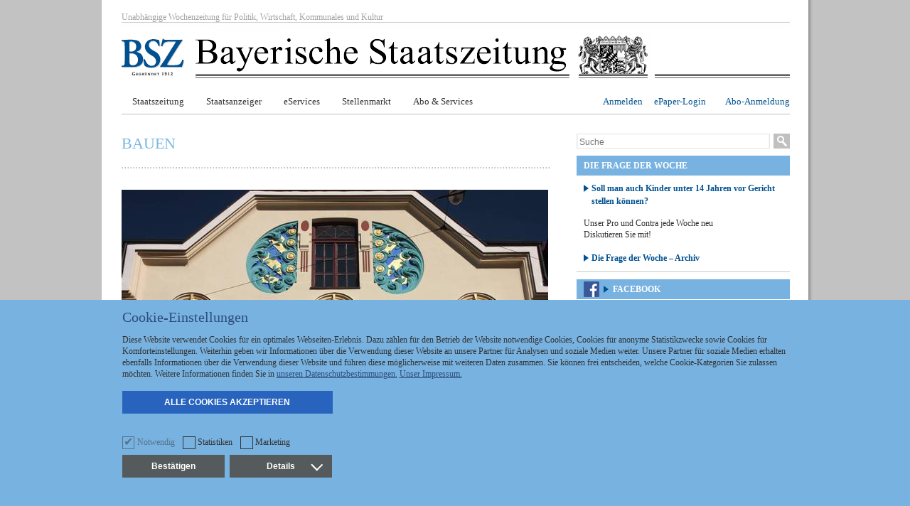

--- FILE ---
content_type: text/html; charset=utf-8
request_url: https://www.bayerische-staatszeitung.de/staatszeitung/bauen/detailansicht-bauen/artikel/stilreine-bauwerke-sind-selten.html
body_size: 13709
content:
<!DOCTYPE html
    PUBLIC "-//W3C//DTD XHTML 1.0 Transitional//EN"
    "http://www.w3.org/TR/xhtml1/DTD/xhtml1-transitional.dtd">
<html xml:lang="de" lang="de" xmlns="http://www.w3.org/1999/xhtml">
<head>

<meta http-equiv="Content-Type" content="text/html; charset=utf-8" />
<!-- 
	This website is powered by TYPO3 - inspiring people to share!
	TYPO3 is a free open source Content Management Framework initially created by Kasper Skaarhoj and licensed under GNU/GPL.
	TYPO3 is copyright 1998-2026 of Kasper Skaarhoj. Extensions are copyright of their respective owners.
	Information and contribution at https://typo3.org/
-->

<base href="https://www.bayerische-staatszeitung.de/" />
<link rel="shortcut icon" href="/typo3conf/ext/coulis/Resources/Public/Images/bsz_fav.ico" type="image/gif" />

<meta name="generator" content="TYPO3 CMS" />
<meta name="viewport" content="width=device-width, initial-scale=1" />
<meta name="keywords" content="bayerische-staatszeitung.de, BSZ.de, BSZ, Nachrichten, Bayern, News, Informationen, Politik, Lokales, Landtag, Kultur, Zeitung, Medien, Kommunales, Freistaat, Maximilianeum" />
<meta name="description" content="Nachrichten aus Bayern. Aktuelle Informationen, Hintergrundberichte aus Politik, Wirtschaft, Kommunalem und Kultur" />
<meta http-equiv="content-language" content="de" />
<meta property="og:title" content="Bayerische Staatszeitung" />
<meta property="og:description" content="Nachrichten aus Bayern. Aktuelle Informationen, Hintergrundberichte aus Politik, Wirtschaft, Kommunalem und Kultur" />


<link rel="stylesheet" type="text/css" href="/typo3temp/assets/css/cf54231c25.1611585816.css" media="all" />
<link rel="stylesheet" type="text/css" href="/typo3conf/ext/arrgallery/Resources/Public/StyleSheets/arrgallery.1526368621.css" media="all" />
<link rel="stylesheet" type="text/css" href="/typo3conf/ext/arrwebinars/Resources/Public/StyleSheets/arrwebinars.1617288462.css" media="all" />
<link rel="stylesheet" type="text/css" href="/typo3conf/ext/rx_shariff/Resources/Public/Css/shariff.complete.1607593063.css" media="all" />
<link rel="stylesheet" type="text/css" href="/typo3conf/ext/bsz/Resources/Public/Css/FiveElementTeaser.1765898342.css" media="all" />
<link rel="stylesheet" type="text/css" href="/typo3conf/ext/bsz/Resources/Public/Css/Announcement.1765898342.css" media="all" />
<link rel="stylesheet" type="text/css" href="/typo3conf/ext/bsz/Resources/Public/Css/OneElementTeaser.1765898342.css" media="all" />
<link rel="stylesheet" type="text/css" href="/typo3conf/ext/bsz/Resources/Public/Css/ThemeOfTheWeek.1765898342.css" media="all" />
<link rel="stylesheet" type="text/css" href="/typo3conf/ext/bsz/Resources/Public/Css/ListNewsAndCategories.1765898342.css" media="all" />
<link rel="stylesheet" type="text/css" href="/typo3conf/ext/bsz/Resources/Public/Css/CustomTeaser.1526368621.css" media="all" />
<link rel="stylesheet" type="text/css" href="/typo3conf/ext/arraccordion/Resources/Public/StyleSheets/arraccordion.1526368621.css" media="all" />
<link rel="stylesheet" type="text/css" href="/typo3conf/ext/femanager/Resources/Public/Css/Main.min.1674641726.css" media="all" />
<link rel="stylesheet" type="text/css" href="/typo3conf/ext/femanager/Resources/Public/Css/Additional.min.1674641726.css" media="all" />
<link rel="stylesheet" type="text/css" href="/typo3conf/ext/coulis/Resources/Public/Stylesheets/powermailLagecy.1526368621.css" media="all" />
<link rel="stylesheet" type="text/css" href="/typo3conf/ext/coulis/Resources/Public/Stylesheets/simple-grid.min.1526368621.css" media="all" />
<link rel="stylesheet" type="text/css" href="/typo3conf/ext/coulis/Resources/Public/Stylesheets/style_main.1765898342.css" media="all" />
<link rel="stylesheet" type="text/css" href="/typo3conf/ext/coulis/Resources/Public/Stylesheets/style_main_mobile.1526368621.css" media="all" />
<link rel="stylesheet" type="text/css" href="/typo3conf/ext/coulis/Resources/Public/Stylesheets/style_main_mobile_2.1612170050.css" media="all" />
<link rel="stylesheet" type="text/css" href="/typo3conf/ext/coulis/Resources/Public/Stylesheets/style_rte.1612526195.css" media="all" />
<link rel="stylesheet" type="text/css" href="/typo3conf/ext/coulis/Resources/Public/Stylesheets/thickbox.1526368621.css" media="all" />
<link rel="stylesheet" type="text/css" href="/typo3conf/ext/coulis/Resources/Public/Stylesheets/powermail.1765898342.css" media="all" />
<link rel="stylesheet" type="text/css" href="/typo3conf/ext/coulis/Resources/Public/Stylesheets/megaMenu.1765898342.css" media="all" />
<link rel="stylesheet" type="text/css" href="/typo3conf/ext/coulis/Resources/Public/Stylesheets/footerMenu.1526368621.css" media="all" />
<link rel="stylesheet" type="text/css" href="/typo3conf/ext/coulis/Resources/Public/Stylesheets/newOpenxBanner.1572530383.css" media="all" />
<link rel="stylesheet" type="text/css" href="/typo3conf/ext/coulis/Resources/Public/Stylesheets/overlayVideo.1551974863.css" media="all" />
<link rel="stylesheet" type="text/css" href="/typo3conf/ext/coulis/Resources/Public/Stylesheets/overlayInfo.1623844834.css" media="all" />
<link rel="stylesheet" type="text/css" href="/typo3conf/ext/coulis/Resources/Public/JavaScript/mediaelement/build/mediaelementplayer.1526368621.css" media="all" />
<link rel="stylesheet" type="text/css" href="/typo3conf/ext/coulis/Resources/Public/Stylesheets/component.1526368621.css" media="all" />
<link rel="stylesheet" type="text/css" href="/typo3conf/ext/coulis/Resources/Public/Stylesheets/cookiebanner.1575375951.css" media="all" />
<link rel="stylesheet" type="text/css" href="/typo3conf/ext/coulis/Resources/Public/Stylesheets/bszaccess.1765898342.css" media="all" />
<link rel="stylesheet" type="text/css" href="/typo3conf/ext/coulis/Resources/Public/Stylesheets/reorderUnserBayern.1763627123.css" media="all" />
<link rel="stylesheet" type="text/css" href="/typo3conf/ext/coulis/Resources/Public/Stylesheets/article_navi_styles.1526368621.css" media="all" />



<script src="//ajax.googleapis.com/ajax/libs/jquery/1.9.1/jquery.min.js" type="text/javascript"></script>
<script src="/typo3conf/ext/coulis/Resources/Public/JavaScript/modernizr.custom.1526368621.js" type="text/javascript"></script>
<script src="/typo3conf/ext/coulis/Resources/Public/JavaScript/bsz.1575375951.js" type="text/javascript"></script>

<script src="/typo3conf/ext/arrgallery/Resources/Public/JavaScript/arrgallery.1526368621.js" type="text/javascript"></script>
<script src="/typo3conf/ext/arrwebinars/Resources/Public/JavaScript/arrwebinars.1526368621.js" type="text/javascript"></script>
<script src="/typo3conf/ext/arraccordion/Resources/Public/JavaScript/arraccordion.1526368621.js" type="text/javascript"></script>
<script src="/typo3conf/ext/coulis/Resources/Public/JavaScript/jquery.bszUtils.1526368621.js" type="text/javascript"></script>
<script src="/typo3conf/ext/coulis/Resources/Public/JavaScript/cookies.1536137233.js" type="text/javascript"></script>
<script src="/typo3conf/ext/coulis/Resources/Public/JavaScript/mediaelement/build/mediaelement-and-player.min.1526368621.js" type="text/javascript"></script>
<script src="/typo3temp/assets/js/e9e07c5ca0.1611585655.js" type="text/javascript"></script>




                <title>Stilreine Bauwerke sind selten</title>
                <meta property="og:title" content="Stilreine Bauwerke sind selten" />
                <meta property="og:description" content="Ein wenig sind die kunsthistorischen Epochen und die zugeh&ouml;rigen Baustile heute in Vergessenheit geraten. Und doch ist es immer eine Freude, sie zu kennen und so Bauwerke und deren Entstehungszeit auf einfache Art zu entschl&uuml;sseln, daheim und auf Reisen. Man muss nur genau hinsehen und versuchen, den Bau mit eigenen Kenntnissen einzuordnen. Eine Besch&auml;ftigung die einen immer mehr fesseln kann, da sich, bei fortschreitender Kenntnis auch Sonderf&auml;lle und Widerspr&uuml;che ergeben. Vollkommen &bdquo;stilreine&ldquo; Bauwerke sind n&auml;mlich eher selten.Bei der Analyse geht es, neben der meist ganz offensichtlichen Funktion des Bauwerks, als Kirche, Wohnhaus oder Rathaus, zuerst um die &auml;u&szlig;eren Merkmale. Die Fassade und der Dachbereich stehen im Focus: Hat der Bau Rundb&ouml;gen oder Spitzb&ouml;gen, ist seine Fassade kompakt oder mit filigranem Dekor ausgestattet? Gibt es Symmetrien, Gesimse und Stuckornamente, ist die Front glatt und industriell gepr&auml;gt? Kr&ouml;nt den Bau ein Satteldach, eine Kuppel oder ein Flachdach? Hat das Geb&auml;ude Vorbilder, vielleicht aus Italien oder Frankreich oder aus der deutschen Geschichte?
Hochkar&auml;tige Beispiele
Fest steht, dass die klassische Antike in weiten Teilen die Basis f&uuml;r die hochrangigen Bauten Mitteleuropas ist. Neben den augenscheinlichen Merkmalen an der Fassade ist der Blick auf das Raumprogramm, die Baumaterialien und die Konstruktion gefragt. Auch die Lage eines Geb&auml;udes kann hilfreich sein f&uuml;r die detektivische Analyse: Steht es in der Innenstadt oder au&szlig;erhalb des ehemaligen Befestigungsrings? Wo befand sich dieser &uuml;berhaupt?Genaue Jahreszahlen spielen beim ersten Schritt noch keine Rolle. Man kann sich ja nach und nach ein paar Eckdaten einpr&auml;gen und ein Gedankenger&uuml;st zur Stilkunde bauen. Insgesamt ist Deutschland kein Vorreiter bei der Kreation architektonischer Formen. Eine Ausnahme ist die Bauhaus-Moderne, hier hat sich Deutschland, gemeinsam mit den USA zum weltweiten Vorbild des &bdquo;International Style&ldquo; aufgeschwungen.Die traditionellen Architekturstile sind zumeist in Italien, auf den formalen Fundamenten des R&ouml;mischen Reichs, gepr&auml;gt worden. Zum Beispiel die Renaissance: Sie kam mit einhundertj&auml;hriger Versp&auml;tung in Deutschland an. Auch die Formen des Barock findet man zun&auml;chst in Italien, dann in Frankreich. In unseren Regionen setzen sie sich erst nach dem Drei&szlig;igj&auml;hrigen Krieg durch.Bemerkenswert ist, dass die Architektur des jeweiligen Stils in Deutschland dann aber zur Meisterschaft w&auml;chst, aus dem r&ouml;mischen Barock schlie&szlig;lich ein s&uuml;ddeutscher und sogar ein bayerischer Barock wird.&Uuml;ben kann man die Architekturbetrachtung nahezu &uuml;berall, und wer einmal damit anf&auml;ngt, wird bald Johann Wolfgang Goethes Satz &bdquo;Man sieht nur, was man wei&szlig;&ldquo; zustimmen k&ouml;nnen. Und da das Gute bekannterma&szlig;en nah liegt, kann man mit dem Sehen in Bayern beginnen. Denn f&uuml;r fast alle europ&auml;ischen Architekturstile finden wir in Bayern hochkar&auml;tige Beispiele.Bauten der Romanik sind zwar eher selten, denn zu stark war in sp&auml;teren Jahrhunderten der Wunsch nach Umbau, meistens durch Barockisierung. Und dennoch gibt es Geb&auml;ude mit romanischen Stilmerkmalen, zum Beispiel den Bamberger Dom oder St. Michael von Altenstadt (Schongau). Wie sich unterschiedliche Epochen an einem Bauwerk verewigen, zeigt sich sehr deutlich an der St.-Anna-Kirche in Augsburg, sie weist gotische Gew&ouml;lbe, eine Renaissancekapelle und Rokoko-Interieur auf. Bei derartigen Bauten gibt es kein einfaches Ordnen in eine Schublade, hier sind genaue Kenntnisse gefragt.Prominente Beispiele f&uuml;r die Gotik sind der Dom von Regensburg und die M&uuml;nchner Frauenkirche. Schl&uuml;sselbauten der deutschen Renaissance stehen in Augsburg, die Fuggerkapelle in St. Anna und das Rathaus von Elias Holl. Barock und Rokoko sind ganz besonders eng mit Bayern verkn&uuml;pft, zwei verwandte Stile, die viele seiner Kirchen und Schl&ouml;sser pr&auml;gen. Bauten des Klassizismus und Historismus findet man in einer gro&szlig;en Stadt wie M&uuml;nchen, ebenso den Jugendstil und die ganze Stilvielfalt des 20. Jahrhunderts. (Kaija Voss) 
(Die Schlossfassade von Herrenchiemsee - Foto: Voss)" />
                <meta property="og:url" content="https://www.bayerische-staatszeitung.de/staatszeitung/bauen/detailansicht-bauen/artikel/stilreine-bauwerke-sind-selten.html" />
                <meta property="og:image" content="https://www.bayerische-staatszeitung.de/typo3temp/assets/_processed_/5/1/csm_Voss_8b7a750e2a.jpg" />
                <meta property="og:image:width" content="1200" />
                <meta property="og:image:height" content="960" />
                <meta property="og:type" content="article"/>
            
<link rel="alternate" hreflang="de" href="https://www.bayerische-staatszeitung.de/"/><script>history.scrollRestoration = "manual"</script><script type="text/javascript"> location.hash = 'topPosition';</script><script language="javascript" type="text/javascript">    
     var tx_kiwiaccordion_effect = "{$kiwi_accordion_effect}";</script>    <script type="text/javascript">
      <!--// <![CDATA[
        var OA_zones = {      }
       // ]]> -->
     </script><script type='text/javascript' src='https://www.bayerische-staatszeitung.de/adserver/www/delivery/spcjs.php'></script>

</head>
<body class="staatszeitung">

<div class="main" id="topPosition">
    <div class="content">
        <div class="mainFrame">

        	<div class="wall1Banner">    <script type='text/javascript'>
      /* <![CDATA[ */OA_show('wall1');        /*]]>*/
    </script></div>

        	<div class="rightBannerWrapper">
        		<div class="earBanner">    <script type='text/javascript'>
      /* <![CDATA[ */OA_show('ear');        /*]]>*/
    </script></div>
        		<div class="widescraperBanner">    <script type='text/javascript'>
      /* <![CDATA[ */OA_show('widescraper');        /*]]>*/
    </script></div>
        		<div class="skyscraperBanner">    <script type='text/javascript'>
      /* <![CDATA[ */OA_show('skyscraper');        /*]]>*/
    </script></div>
        		<div class="wall2Banner">    <script type='text/javascript'>
      /* <![CDATA[ */OA_show('wall2');        /*]]>*/
    </script></div>
        	</div>

            <div class="borderFrame">

                <div class="cFrame">

                    <div class="header hidden-sm">
                        <div class="banner"><div class="floatleft">Unabh&auml;ngige Wochenzeitung f&uuml;r Politik, Wirtschaft, Kommunales und Kultur</div><div class="floatright"></div></div>
                        
                        <div class="logo">
                            <a title="Unabh&amp;auml;ngige Wochenzeitung f&amp;uuml;r Politik, Wirtschaft, Kommunales und Kultur" href="/index.html">
                                <img src="/typo3conf/ext/coulis/Resources/Public/Images/logo_01.gif" border="0" alt="Unabh&auml;ngige Wochenzeitung f&uuml;r Politik, Wirtschaft, Kommunales und Kultur" title="Unabh&auml;ngige Wochenzeitung f&uuml;r Politik, Wirtschaft, Kommunales und Kultur" />
                            </a>
                        </div>
                    </div>

                    <div class="header container hidden-lg">
                        <div class="logo-mobile">
                            <a class="logo-mobile__link" title="Unabh&amp;auml;ngige Wochenzeitung f&amp;uuml;r Politik, Wirtschaft, Kommunales und Kultur" href="/index.html">
                                <img src="/typo3conf/ext/coulis/Resources/Public/Images/logo_mobile.png" border="0" alt="Unabh&auml;ngige Wochenzeitung f&uuml;r Politik, Wirtschaft, Kommunales und Kultur" title="Unabh&auml;ngige Wochenzeitung f&uuml;r Politik, Wirtschaft, Kommunales und Kultur" />
                            </a>
                        </div>
                        <div class="hamburger-outer mobile-menu-open"><div class="hamburger-inner"></div></div><div class="mobile-menu-wrapper"><div class="container"><div class="hamburger-outer mobile-menu-close dl-active"><div class="hamburger-inner"></div></div><div id="dl-menu" class="mobile-menu dl-menuwrapper"><ul class="mobile-menu__lists dl-menu dl-menu-toggle dl-menuopen"><li><a href="/staatszeitung.html">Staatszeitung</a><ul class="dl-submenu"><li class="dl-divider_top"></li><li><a href="/staatszeitung/politik.html">Politik</a></li><li><a href="/staatszeitung/frage-der-woche.html">Frage der Woche</a></li><li><a href="/staatszeitung/landtag.html">Landtag</a></li><li><a href="/staatszeitung/kommunales.html">Kommunales</a></li><li><a href="/staatszeitung/wirtschaft.html">Wirtschaft</a></li><li><a href="/staatszeitung/kultur.html">Kultur</a></li><li><a href="/staatszeitung/bauen.html">Bauen</a></li><li><a href="/staatszeitung/leben-in-bayern.html">Leben in Bayern</a></li><li><a href="/staatszeitung/wissenschaft.html">Wissenschaft</a></li><li><a href="/staatszeitung/unser-bayern.html">Unser Bayern</a></li><li><a href="/staatszeitung/freizeit-und-reise.html">Freizeit und Reise</a></li><li><a href="/staatszeitung/ausschreibungen-und-vergabe.html">Ausschreibungen und Vergabe</a></li><li><a href="/staatszeitung/beruf-karriere.html">Beruf & Karriere</a></li><li><a href="/staatszeitung/stellenmarkt.html">Stellenmarkt</a></li></ul></li><li><a href="/staatsanzeiger.html">Staatsanzeiger</a><ul class="dl-submenu"><li class="dl-divider_top"></li><li><a href="/staatsanzeiger/bekanntmachungen.html">Bekanntmachungen</a></li><li><a href="/staatsanzeiger/insolvenzen.html">Insolvenzen</a></li><li><a href="/staatsanzeiger/ausschreibungen.html">Ausschreibungen</a></li><li><a href="/archiv/bekanntmachungen.html">Archiv Bekanntmachungen</a></li></ul></li><li><a href="/eservices.html">eServices</a></li><li><a href="/staatszeitung/stellenmarkt.html">Stellenmarkt</a></li><li><a href="/staatszeitung/abo-services.html">Abo & Services</a><ul class="dl-submenu"><li class="dl-divider_top"></li><li><a href="/staatszeitung/abo-services.html">Aboangebote - BSZ</a></li><li><a href="https://www.bayerische-staatszeitung.de/aboneu/gvbl.html" target="_self">Aboangebote - GVBI</a></li><li><a href="/aboneu/abo-eservices-business.html">Ausschreibung & Vergabe Digital</a></li><li><a href="/shop.html">BSZ-Onlineshop</a></li><li><a href="/staatszeitung/abo-services/adressaenderung.html">Adressänderung</a></li><li><a href="/staatszeitung/abo-services/urlaubsnachsendung.html">Urlaubsnachsendung</a></li><li><a href="/staatszeitung/abo-services/unterbrechung.html">Unterbrechung</a></li><li><a href="/staatszeitung/abo-services/kontaktdaten.html">Kontaktdaten / Abbestellung</a></li><li><a href="/shop/abo-agb.html">AGBs</a></li><li><a href="/datenschutz.html">Datenschutz</a></li></ul></li><li></li><li><div class="ePaperLink"><a href="http://epaper.bayerische-staatszeitung.de/" target="_blank">e-Paper-Zugang</a></div></li><li><div class="toLogin"><a href="javascript:void(0);">Abo-Anmeldung</a></div></li><li><div class="footerLinks first"><a href="/kontakt.html">Kontakt</a></div></li><li><div class="footerLinks"><a href="/impressum.html">Impressum</a></div></li><li><div class="footerLinks"><a href="/datenschutz.html">Datenschutz</a></div></li></ul></div></div></div>

                        <div class="topTools">
                            <div class="openCloseSearch"></div>
                            <div class="searchOverlay">
                                <div class="search">
    <div class="tx-indexedsearch">
        <div class="tx-indexedsearch-searchbox">
            <form method="post" class="main-search tx-indexedsearch-form" id="tx_indexedsearch" action="/suchergebnis.html?tx_indexedsearch_pi2%5Baction%5D=search&amp;tx_indexedsearch_pi2%5Bcontroller%5D=Search&amp;cHash=3b7399d8abb2a1449a15a19f9bdc4a9e">
<div>
<input type="hidden" name="tx_indexedsearch_pi2[__referrer][@extension]" value="" />
<input type="hidden" name="tx_indexedsearch_pi2[__referrer][@controller]" value="Standard" />
<input type="hidden" name="tx_indexedsearch_pi2[__referrer][@action]" value="index" />
<input type="hidden" name="tx_indexedsearch_pi2[__referrer][arguments]" value="YTowOnt92419ae578293fc0aef0a81549657c96586bc83a4" />
<input type="hidden" name="tx_indexedsearch_pi2[__referrer][@request]" value="a:3:{s:10:&quot;@extension&quot;;N;s:11:&quot;@controller&quot;;s:8:&quot;Standard&quot;;s:7:&quot;@action&quot;;s:5:&quot;index&quot;;}c795beeeff3c1473bd5c800826a054b48fc2ceae" />
<input type="hidden" name="tx_indexedsearch_pi2[__trustedProperties]" value="a:1:{s:6:&quot;search&quot;;a:15:{s:9:&quot;_sections&quot;;i:1;s:13:&quot;_freeIndexUid&quot;;i:1;s:7:&quot;pointer&quot;;i:1;s:3:&quot;ext&quot;;i:1;s:10:&quot;searchType&quot;;i:1;s:14:&quot;defaultOperand&quot;;i:1;s:9:&quot;mediaType&quot;;i:1;s:9:&quot;sortOrder&quot;;i:1;s:5:&quot;group&quot;;i:1;s:11:&quot;languageUid&quot;;i:1;s:4:&quot;desc&quot;;i:1;s:15:&quot;numberOfResults&quot;;i:1;s:14:&quot;extendedSearch&quot;;i:1;s:5:&quot;sword&quot;;i:1;s:12:&quot;submitButton&quot;;i:1;}}6e084382e8a6269f5ce89293d97134bcccaa80c8" />
</div>

                <input type="hidden" name="tx_indexedsearch_pi2[search][_sections]" value="0" />
                <input id="tx_indexedsearch_freeIndexUid" type="hidden" name="tx_indexedsearch_pi2[search][_freeIndexUid]" value="_" />
                <input id="tx_indexedsearch_pointer" type="hidden" name="tx_indexedsearch_pi2[search][pointer]" value="0" />
                <input type="hidden" name="tx_indexedsearch_pi2[search][ext]" value="" />
                <input type="hidden" name="tx_indexedsearch_pi2[search][searchType]" value="" />
                <input type="hidden" name="tx_indexedsearch_pi2[search][defaultOperand]" value="" />
                <input type="hidden" name="tx_indexedsearch_pi2[search][mediaType]" value="" />
                <input type="hidden" name="tx_indexedsearch_pi2[search][sortOrder]" value="" />
                <input type="hidden" name="tx_indexedsearch_pi2[search][group]" value="" />
                <input type="hidden" name="tx_indexedsearch_pi2[search][languageUid]" value="" />
                <input type="hidden" name="tx_indexedsearch_pi2[search][desc]" value="" />
                <input type="hidden" name="tx_indexedsearch_pi2[search][numberOfResults]" value="" />
                <input type="hidden" name="tx_indexedsearch_pi2[search][extendedSearch]" value="" />
                <label aria-labelledby="tx-indexedsearch-searchbox-sword">
                    <input aria-label="Suche" placeholder="Suche" class="tx-indexedsearch-searchbox-sword" id="tx-indexedsearch-searchbox-sword" type="text" name="tx_indexedsearch_pi2[search][sword]" value="" />
                </label>
                <input class="tx-indexedsearch-searchbox-button" id="tx-indexedsearch-searchbox-button-submit" type="submit" value="" name="tx_indexedsearch_pi2[search][submitButton]" />

            </form>
        </div>
    </div>
    <div class="clear"> </div>
</div>

<script>
    (function($) {
        var blur = function() {
            var value = $('#tx-indexedsearch-searchbox-sword').val();
            if ($.trim(value) === '') {
                $('#tx-indexedsearch-searchbox-sword').val($('#tx-indexedsearch-searchbox-sword').attr('placeholder'));
            }
        };
        $('#tx-indexedsearch-searchbox-sword').blur(blur);
        $('#tx-indexedsearch-searchbox-sword').focus(function() {
            var value = $('#tx-indexedsearch-searchbox-sword').val();
            if ($.trim(value) === $.trim($('#tx-indexedsearch-searchbox-sword').attr('placeholder'))) {
                $('#tx-indexedsearch-searchbox-sword').val('');
            }
        });
        blur();
    })(jQuery);
</script>
                            </div>
                            <script>
                                (function($){
                                $(".openCloseSearch").click(function(){
                                    $(".searchOverlay").fadeToggle(100);
                                });
                                })(jQuery);
                            </script>
                        </div>
                    </div>

                    <div class="nav hidden-sm">
                    	

                    	<div class="topTools">
                    		<div class="loginButton"><p>Abo-Anmeldung</p></div>
                            <div class="loginButton"><div class="loginButton"><a href="https://epaper.bayerische-staatszeitung.de/" target="_blank" title="ePaper">ePaper-Login</a></div></div>
                            <div class="userLoginLink"><p><a href="/registrierung.html">Anmelden</a></p></div>
                    	</div>
                    	<div class="megamenu"><ul class="navigation"><li><a href="/staatszeitung.html">Staatszeitung</a><div><div class="menuColumn"><ul><li><a href="/staatszeitung/politik.html">Politik</a></li><li><a href="/staatszeitung/frage-der-woche.html">Frage der Woche</a></li><li><a href="/staatszeitung/landtag.html">Landtag</a></li><li><a href="/staatszeitung/kommunales.html">Kommunales</a></li><li><a href="/staatszeitung/wirtschaft.html">Wirtschaft</a></li></ul></div><div class="menuColumn"><ul><li><a href="/staatszeitung/kultur.html">Kultur</a></li><li><a href="/staatszeitung/bauen.html">Bauen</a></li><li><a href="/staatszeitung/leben-in-bayern.html">Leben in Bayern</a></li><li><a href="/staatszeitung/wissenschaft.html">Wissenschaft</a></li><li><a href="/staatszeitung/unser-bayern.html">Unser Bayern</a></li></ul></div><div class="menuColumn"><ul><li><a href="/staatszeitung/freizeit-und-reise.html">Freizeit und Reise</a></li><li><a href="/staatszeitung/ausschreibungen-und-vergabe.html">Ausschreibungen und Vergabe</a></li><li><a href="/staatszeitung/beruf-karriere.html">Beruf & Karriere</a></li><li><a href="/staatszeitung/stellenmarkt.html">Stellenmarkt</a></li></ul></div><div class="menuColumn menuColumnSubitems"><ul><li class="listHeader"><a href="/archiv/artikel.html">Archiv</a></li></div></li><li><a href="/staatsanzeiger.html">Staatsanzeiger</a><div><div class="menuColumn"><ul><li><a href="/staatsanzeiger/bekanntmachungen.html">Bekanntmachungen</a></li><li><a href="/staatsanzeiger/insolvenzen.html">Insolvenzen</a></li><li><a href="/staatsanzeiger/ausschreibungen.html">Ausschreibungen</a></li><li><a href="/archiv/bekanntmachungen.html">Archiv Bekanntmachungen</a></li> <li class="toLogin">Archiv Ausschreibungen</li> </ul></div></div></li><li><a href="/eservices.html">eServices</a></li><li><a href="/staatszeitung/stellenmarkt.html">Stellenmarkt</a></li><li><a href="/staatszeitung/abo-services.html">Abo & Services</a><div><div class="menuColumn"><ul><li><a href="/staatszeitung/abo-services.html">Aboangebote - BSZ</a></li><li><a href="https://www.bayerische-staatszeitung.de/aboneu/gvbl.html" target="_self">Aboangebote - GVBI</a></li><li><a href="/aboneu/abo-eservices-business.html">Ausschreibung & Vergabe Digital</a></li><li><a href="/shop.html">BSZ-Onlineshop</a></li></ul></div><div class="menuColumn"><ul><li><a href="/staatszeitung/abo-services/adressaenderung.html">Adressänderung</a></li><li><a href="/staatszeitung/abo-services/urlaubsnachsendung.html">Urlaubsnachsendung</a></li><li><a href="/staatszeitung/abo-services/unterbrechung.html">Unterbrechung</a></li></ul></div><div class="menuColumn"><ul><li><a href="/staatszeitung/abo-services/kontaktdaten.html">Kontaktdaten / Abbestellung</a></li><li><a href="/shop/abo-agb.html">AGBs</a></li><li><a href="/datenschutz.html">Datenschutz</a></li> </ul></div><div class="menuColumn menuColumnSubitems"><ul><li class="listHeader toLoginDownloads">Downloadservice</li><li class="listHeader"><a href="/index.php?id=1037" title="Newsletter">Newsletter Anmeldung</a></li></ul></div></div></li></ul></div>
                	</div>

                    <div class="nav_mobile hidden-lg">

                    </div>

                    <div class="clear"></div>

                    

<div class="container contentFrame two">
    <div class="left">
               
        <div class="topContentBanner hidden-sm">    <script type='text/javascript'>
      /* <![CDATA[ */OA_show('top');        /*]]>*/
    </script></div>

        
	

			<div id="c748" class="frame frame-default frame-type-list frame-layout-0">
				
				
					



				
				
					

	



				
				

	
		

<div class="one-element-teaser-category-container">
	<p class="one-element-teaser-category-text">Bauen</p>
</div>
<div class="one-element-teaser-container">
	<div class="one-element-teaser">
		<div class="one-element-teaser-image-container">
		
				
						<img src="/typo3temp/assets/_processed_/5/1/csm_Voss_77ad020537.jpg" width="600" height="393" alt="" />
						<p class="news-image-caption">Eine Jugendstilfassade in der Münchner Ainmillerstraße. (Foto: Voss)</p>
					
			
		</div>
		<div class="one-element-teaser-title-container">
			<p class="news-date-right">
				11.10.2013
	    	</p>
			<p class="one-element-teaser-text-title">Stilreine Bauwerke sind selten</p>
		</div>
		<div class="one-element-teaser-title-container">
			<p class="one-element-teaser-text-short-title">Von der Romanik bis ins 20. Jahrhundert - &quot;Bayerische Baustilkunde&quot; (1)</p>
		</div>
		<div class="one-element-teaser-title-container">
			<div class="one-element-teaser-text">
				Ein wenig sind die kunsthistorischen Epochen und die zugehörigen Baustile heute in Vergessenheit geraten. Und doch ist es immer eine Freude, sie zu kennen und so Bauwerke und deren Entstehungszeit auf einfache Art zu entschlüsseln, daheim und auf Reisen. Man muss nur genau hinsehen und versuchen, den Bau mit eigenen Kenntnissen einzuordnen. Eine Beschäftigung die einen immer mehr fesseln kann, da sich, bei fortschreitender Kenntnis auch Sonderfälle und Widersprüche ergeben. Vollkommen „stilreine“ Bauwerke sind nämlich eher selten.<br>Bei der Analyse geht es, neben der meist ganz offensichtlichen Funktion des Bauwerks, als Kirche, Wohnhaus oder Rathaus, zuerst um die äußeren Merkmale. Die Fassade und der Dachbereich stehen im Focus: Hat der Bau Rundbögen oder Spitzbögen, ist seine Fassade kompakt oder mit filigranem Dekor ausgestattet? Gibt es Symmetrien, Gesimse und Stuckornamente, ist die Front glatt und industriell geprägt? Krönt den Bau ein Satteldach, eine Kuppel oder ein Flachdach? Hat das Gebäude Vorbilder, vielleicht aus Italien oder Frankreich oder aus der deutschen Geschichte?
<h2>Hochkarätige Beispiele</h2>
<br>Fest steht, dass die klassische Antike in weiten Teilen die Basis für die hochrangigen Bauten Mitteleuropas ist. Neben den augenscheinlichen Merkmalen an der Fassade ist der Blick auf das Raumprogramm, die Baumaterialien und die Konstruktion gefragt. Auch die Lage eines Gebäudes kann hilfreich sein für die detektivische Analyse: Steht es in der Innenstadt oder außerhalb des ehemaligen Befestigungsrings? Wo befand sich dieser überhaupt?<br>Genaue Jahreszahlen spielen beim ersten Schritt noch keine Rolle. Man kann sich ja nach und nach ein paar Eckdaten einprägen und ein Gedankengerüst zur Stilkunde bauen. Insgesamt ist Deutschland kein Vorreiter bei der Kreation architektonischer Formen. Eine Ausnahme ist die Bauhaus-Moderne, hier hat sich Deutschland, gemeinsam mit den USA zum weltweiten Vorbild des „International Style“ aufgeschwungen.<br><img src="uploads/RTEmagicC_Herrenchiemsee_Schlossfassade_Voss.jpg.jpg" class="layout-2" height="174" width="320">Die traditionellen Architekturstile sind zumeist in Italien, auf den formalen Fundamenten des Römischen Reichs, geprägt worden. Zum Beispiel die Renaissance: Sie kam mit einhundertjähriger Verspätung in Deutschland an. Auch die Formen des Barock findet man zunächst in Italien, dann in Frankreich. In unseren Regionen setzen sie sich erst nach dem Dreißigjährigen Krieg durch.<br>Bemerkenswert ist, dass die Architektur des jeweiligen Stils in Deutschland dann aber zur Meisterschaft wächst, aus dem römischen Barock schließlich ein süddeutscher und sogar ein bayerischer Barock wird.<br>Üben kann man die Architekturbetrachtung nahezu überall, und wer einmal damit anfängt, wird bald Johann Wolfgang Goethes Satz „Man sieht nur, was man weiß“ zustimmen können. Und da das Gute bekanntermaßen nah liegt, kann man mit dem Sehen in Bayern beginnen. Denn für fast alle europäischen Architekturstile finden wir in Bayern hochkarätige Beispiele.<br>Bauten der Romanik sind zwar eher selten, denn zu stark war in späteren Jahrhunderten der Wunsch nach Umbau, meistens durch Barockisierung. Und dennoch gibt es Gebäude mit romanischen Stilmerkmalen, zum Beispiel den Bamberger Dom oder St. Michael von Altenstadt (Schongau). Wie sich unterschiedliche Epochen an einem Bauwerk verewigen, zeigt sich sehr deutlich an der St.-Anna-Kirche in Augsburg, sie weist gotische Gewölbe, eine Renaissancekapelle und Rokoko-Interieur auf. Bei derartigen Bauten gibt es kein einfaches Ordnen in eine Schublade, hier sind genaue Kenntnisse gefragt.<br>Prominente Beispiele für die Gotik sind der Dom von Regensburg und die Münchner Frauenkirche. Schlüsselbauten der deutschen Renaissance stehen in Augsburg, die Fuggerkapelle in St. Anna und das Rathaus von Elias Holl. Barock und Rokoko sind ganz besonders eng mit Bayern verknüpft, zwei verwandte Stile, die viele seiner Kirchen und Schlösser prägen. Bauten des Klassizismus und Historismus findet man in einer großen Stadt wie München, ebenso den Jugendstil und die ganze Stilvielfalt des 20. Jahrhunderts. (<i>Kaija Voss</i>) 
(Die Schlossfassade von Herrenchiemsee - Foto: Voss)
			</div>
		</div>

		

		<div class="one-element-teaser-links-container">
			
<div class="one-element-teaser-links-container">
	
</div>

		</div>

		<div id="gallery">
			
<script>
var json = null;

$(document).ready(function() {
$('.ag-thumb-imageLink').click(function() {
var dasAktuelleATagAlsJQueryObject = $(this);
expandPhotoWrapper(dasAktuelleATagAlsJQueryObject, json);
});
});


</script>

		
	

		</div>

		<div class="new-video-player-container">
			
		</div>
	</div>
	<div class="facebook-buttons">
		<iframe title="Facebook buttons" src="//www.facebook.com/plugins/like.php?locale=de_DE&amp;href=https://www.bayerische-staatszeitung.de/staatszeitung/bauen/detailansicht-bauen/artikel/stilreine-bauwerke-sind-selten.html&amp;width&amp;layout=standard&amp;action=like&amp;show_faces=false&amp;share=true&amp;height=80" style="border:none; overflow:hidden; height:62px;" ></iframe>
	</div>
	<div class="one-element-teaser-back-button-container">
		<button onclick="goBack()" class="one-element-teaser-back-button">Zurück</button>
	</div>

	
			
				<div class="userLoginLink">
					<p class="user-login-link-title">Kommentieren - so geht's:</p>
					<p class="user-login-link-text">
						Bitte melden Sie sich an und akzeptieren Sie unsere Netiquette.</br>
						Und schon können Sie loslegen!</br>
						</br>&nbsp;</br>
					</p>
					<a href="/registrierung.html?return_url=https%3A%2F%2Fwww.bayerische-staatszeitung.de%2Fstaatszeitung%2Fbauen%2Fdetailansicht-bauen%2Fartikel%2Fstilreine-bauwerke-sind-selten.html&amp;cHash=18971c5358591f9ff800c91d34060f5b">
						<button class="user-login-link-button" type="button">Anmelden / Registrieren</button>
					</a>
				</div>
			
		

	<div id="existing-comments">
		<div class="tx-pwcomment-pi1">
	
	<div id="comments">
		

			<h1>Kommentare (0)</h1>
			
			
					<em>Es sind noch keine Kommentare vorhanden!</em>
				
		</div>

</div>
	</div>

	
</div>

<script type="text/javascript">
	// using jQuery
	//$('video,audio').mediaelementplayer(/* Options */);
	function goBack() {
	    window.history.back()
	}
</script>
	


				
					



				
				
					



				
			</div>

		


        
    </div>
    <div class="right">

        

        

        <div class="box">

            <div class="search">
    <div class="tx-indexedsearch">
        <div class="tx-indexedsearch-searchbox">
            <form method="post" class="main-search tx-indexedsearch-form" id="tx_indexedsearch" action="/suchergebnis.html?tx_indexedsearch_pi2%5Baction%5D=search&amp;tx_indexedsearch_pi2%5Bcontroller%5D=Search&amp;cHash=3b7399d8abb2a1449a15a19f9bdc4a9e">
<div>
<input type="hidden" name="tx_indexedsearch_pi2[__referrer][@extension]" value="" />
<input type="hidden" name="tx_indexedsearch_pi2[__referrer][@controller]" value="Standard" />
<input type="hidden" name="tx_indexedsearch_pi2[__referrer][@action]" value="index" />
<input type="hidden" name="tx_indexedsearch_pi2[__referrer][arguments]" value="YTowOnt92419ae578293fc0aef0a81549657c96586bc83a4" />
<input type="hidden" name="tx_indexedsearch_pi2[__referrer][@request]" value="a:3:{s:10:&quot;@extension&quot;;N;s:11:&quot;@controller&quot;;s:8:&quot;Standard&quot;;s:7:&quot;@action&quot;;s:5:&quot;index&quot;;}c795beeeff3c1473bd5c800826a054b48fc2ceae" />
<input type="hidden" name="tx_indexedsearch_pi2[__trustedProperties]" value="a:1:{s:6:&quot;search&quot;;a:15:{s:9:&quot;_sections&quot;;i:1;s:13:&quot;_freeIndexUid&quot;;i:1;s:7:&quot;pointer&quot;;i:1;s:3:&quot;ext&quot;;i:1;s:10:&quot;searchType&quot;;i:1;s:14:&quot;defaultOperand&quot;;i:1;s:9:&quot;mediaType&quot;;i:1;s:9:&quot;sortOrder&quot;;i:1;s:5:&quot;group&quot;;i:1;s:11:&quot;languageUid&quot;;i:1;s:4:&quot;desc&quot;;i:1;s:15:&quot;numberOfResults&quot;;i:1;s:14:&quot;extendedSearch&quot;;i:1;s:5:&quot;sword&quot;;i:1;s:12:&quot;submitButton&quot;;i:1;}}6e084382e8a6269f5ce89293d97134bcccaa80c8" />
</div>

                <input type="hidden" name="tx_indexedsearch_pi2[search][_sections]" value="0" />
                <input id="tx_indexedsearch_freeIndexUid" type="hidden" name="tx_indexedsearch_pi2[search][_freeIndexUid]" value="_" />
                <input id="tx_indexedsearch_pointer" type="hidden" name="tx_indexedsearch_pi2[search][pointer]" value="0" />
                <input type="hidden" name="tx_indexedsearch_pi2[search][ext]" value="" />
                <input type="hidden" name="tx_indexedsearch_pi2[search][searchType]" value="" />
                <input type="hidden" name="tx_indexedsearch_pi2[search][defaultOperand]" value="" />
                <input type="hidden" name="tx_indexedsearch_pi2[search][mediaType]" value="" />
                <input type="hidden" name="tx_indexedsearch_pi2[search][sortOrder]" value="" />
                <input type="hidden" name="tx_indexedsearch_pi2[search][group]" value="" />
                <input type="hidden" name="tx_indexedsearch_pi2[search][languageUid]" value="" />
                <input type="hidden" name="tx_indexedsearch_pi2[search][desc]" value="" />
                <input type="hidden" name="tx_indexedsearch_pi2[search][numberOfResults]" value="" />
                <input type="hidden" name="tx_indexedsearch_pi2[search][extendedSearch]" value="" />
                <label aria-labelledby="tx-indexedsearch-searchbox-sword">
                    <input aria-label="Suche" placeholder="Suche" class="tx-indexedsearch-searchbox-sword" id="tx-indexedsearch-searchbox-sword" type="text" name="tx_indexedsearch_pi2[search][sword]" value="" />
                </label>
                <input class="tx-indexedsearch-searchbox-button" id="tx-indexedsearch-searchbox-button-submit" type="submit" value="" name="tx_indexedsearch_pi2[search][submitButton]" />

            </form>
        </div>
    </div>
    <div class="clear"> </div>
</div>

<script>
    (function($) {
        var blur = function() {
            var value = $('#tx-indexedsearch-searchbox-sword').val();
            if ($.trim(value) === '') {
                $('#tx-indexedsearch-searchbox-sword').val($('#tx-indexedsearch-searchbox-sword').attr('placeholder'));
            }
        };
        $('#tx-indexedsearch-searchbox-sword').blur(blur);
        $('#tx-indexedsearch-searchbox-sword').focus(function() {
            var value = $('#tx-indexedsearch-searchbox-sword').val();
            if ($.trim(value) === $.trim($('#tx-indexedsearch-searchbox-sword').attr('placeholder'))) {
                $('#tx-indexedsearch-searchbox-sword').val('');
            }
        });
        blur();
    })(jQuery);
</script>

            

            

            
			
			<div class="umfrageContainer"><span id="vote" class="hide-desktop"></span>
    <div class="E-Paper unserBayernBlock">
        <div class="arrowHeadlineBoxRight">
            <div class="arrowHeadlineText">Die Frage der Woche</div>
            <div class="arrowHeadlineblueRight"> </div>
            <div class="clear"></div>
        </div>
        <div class="arrowHeadlineBoxContent">
            <p><a href="https://www.bayerische-staatszeitung.de/staatszeitung/politik/detailansicht-politik/artikel/soll-man-auch-kinder-unter-14-jahren-vor-gericht-stellen-koennen.html#topPosition" target="_blank">Soll man auch Kinder unter 14 Jahren vor Gericht stellen können?</a></p>
            Unser Pro und Contra jede Woche neu <br>
            Diskutieren Sie mit!
            <br><br>
            <a class="internal-link" title="Die Frage der Woche – Archiv" href="/staatszeitung/frage-der-woche.html">Die Frage der Woche – Archiv</a>
        </div>
    </div>
    <div class="clear"></div>
</div>
			
			
<div class="E-Paper facebookRightColumn">
    <div class="arrowHeadlineBoxRight">
        <div class="arrowHeadlineText">
            <span class="icon-headline icon-headline--facebook">
                <img alt="f" src="/typo3temp/assets/_processed_/3/e/csm_facebook_logo_38a10019cf.png" width="22" height="22" />
            </span>
            <span class="text-headline"><a class="internal-link" href="https://www.facebook.com/staatszeitung/" target="_blank">Facebook</a></span>
        </div>
        <div class="clear"></div>
    </div>
</div>
<div class="clear"></div>

<div class="E-Paper facebookRightColumn">
    <div class="arrowHeadlineBoxRight">
        <div class="arrowHeadlineText">
            <span class="icon-headline icon-headline--facebook">
                <img alt="x" src="/typo3temp/assets/_processed_/d/7/csm_logo-x_6f8e3bf32a.jpg" width="22" height="22" />
            </span>
            <span class="text-headline"><a class="internal-link" href="https://x.com/staatszeitung" target="_blank">X</a></span>
        </div>
        <div class="clear"></div>
    </div>
</div>
<div class="clear"></div>

<div class="E-Paper facebookRightColumn">
    <div class="arrowHeadlineBoxRight">
        <div class="arrowHeadlineText">
            <span class="icon-headline icon-headline--facebook">
                <img alt="insta" src="/typo3temp/assets/_processed_/f/8/csm_logo-insta_2a14da5138.png" width="22" height="22" />
            </span>
            <span class="text-headline"><a class="internal-link" href="https://www.instagram.com/staatszeitung/" target="_blank">Instagram</a></span>
        </div>
        <div class="clear"></div>
    </div>
</div>
<div class="clear"></div>

<div class="E-Paper facebookRightColumn">
    <div class="arrowHeadlineBoxRight">
        <div class="arrowHeadlineText">
            <span class="icon-headline icon-headline--facebook">
                <img alt="bsky" src="/typo3temp/assets/_processed_/4/0/csm_logo-bluesky_4ccbddac19.png" width="22" height="22" />
            </span>
            <span class="text-headline"><a class="internal-link" href="https://bsky.app/profile/staatszeitung.bsky.social" target="_blank">Bluesky</a></span>
        </div>
        <div class="clear"></div>
    </div>
</div>
<div class="clear"></div>

<div class="E-Paper facebookRightColumn">
    <div class="arrowHeadlineBoxRight">
        <div class="arrowHeadlineText">
            <span class="icon-headline icon-headline--facebook">
                <img alt="BSZ-Newsletter" src="/typo3temp/assets/_processed_/c/2/csm_email_icon-bsz_ef1a9255f5.png" width="22" height="22" />
            </span>
            <span class="text-headline"><a class="internal-link" href="https://www.bayerische-staatszeitung.de/index.php?id=1037" target="_blank">BSZ-Newsletter</a></span>
        </div>
        <div class="clear"></div>
    </div>
</div>
<div class="clear"></div>  <div class="webinar"><div class="E-Paper">
    <div class="arrowHeadlineBoxRight">
      <img class="arrowGFX" title="Webinar" alt="Vergabeplattform" src="/typo3conf/ext/coulis/Resources/Public/Images/showDdpBSZ_headlineArrow.jpg"/>
      <div class="arrowHeadlineText">Vergabeplattform</div>
      <div class="arrowHeadlineblueRight"> </div>
      <div class="clear"></div>
    </div>
    <div class="arrowHeadlineBoxContent">
      <p>Staatsanzeiger eServices <br>die Vergabeplattform für öffentliche <br>Ausschreibungen und Aufträge
      <a class="internal-link" title="Details" href="http://www.staatsanzeiger-eservices.de/sol-ain.html" target="_blank">Ausschreiber</a>
      <a class="internal-link" title="Details" href="http://www.bayerische-staatszeitung.de/aboneu/business.html" target="_blank" style="margin-top:0px;">Bewerber</a>
      </p>
    </div>
  </div>
  <div class="clear"></div></div><div class="E-Paper annualSupplement">      <div class="arrowHeadlineBoxRight">
        <div class="arrowHeadlineText">Jahresbeilage 2025</div>
      </div><div class="arrowHeadlineBoxContent"><div class="widePicture"><img src="/typo3conf/ext/coulis/Resources/Public/Images/jahresbeilage.gif" width="300" height="144"   alt=""  border="0" /></div>        <p>Nächster Erscheinungstermin:<br/><b>28. November 2026</b></p>
        <p>Weitere Infos unter Tel. 089 / 29 01 42 54 /56<br>oder<br/>per Mail an <a href="mailto:anzeigen@bsz.de">anzeigen@bsz.de</a></p><p class="textArea"><a href="/fileadmin/user_upload/Bauen_in_Bayern_2025.pdf" target="_blank" onclick="econdaTarget('Download Margin', 'Jahresbeilage-112825', 1, 'd');econdaDownload(this.href);">Download der aktuellen Ausgabe vom 28.11.2025 (PDF, 16,5 MB)</a></p></div><div class="clear"></div></div><div class="E-Paper unserBayernBlock"><div class="arrowHeadlineBoxRight"><img src="/typo3conf/ext/coulis/Resources/Public/Images/showDdpBSZ_headlineArrow.jpg" alt="E-Paper" title="E-Paper" class="arrowGFX"><div class="arrowHeadlineText">Unser Bayern</div><div class="arrowHeadlineblueRight"></div><div class="clear"></div></div><div class="arrowHeadlineBoxContent">    	<p style="padding-left:0;">Das kunst- und kulturhistorische Online-Magazin der Bayerischen Staatszeitung</p><div class="imageArea" style="padding-bottom:7px;"><img src="/fileadmin/unserBayern/ubay-titel.jpg" width="1910" height="2702"   alt=""  border="0" /></div><div class="textArea">            <p><b>Unser Bayern</b></p><a href="/staatszeitung/unser-bayern.html">Lesen</a><a href="#" data-bsz-reorder>Nachbestellen</a>            <div class="loginButton"><p class="inactiveLink" style="padding-left:0px;"><a href="#" onclick="return" style="text-align:left;float:left;">Aktuelle PDF-Ausgabe</a></p></div>    	    <p class="additionalLinkInfo">Nur für Abonnenten</p>    	    <p><a href="/fileadmin/unserBayern/ubay_Inhaltsverzeichnisse.pdf" target="_blank">Unser Bayern – Inhaltsverzeichnisse</a><br></p></div></div></div><div class="clear"></div>  <div class="E-Paper aboBlock">
    <div class="arrowHeadlineBoxRight">
      <img class="arrowGFX" title="Abo + Bestellservice" alt="Abo + Bestellservice" src="/typo3conf/ext/coulis/Resources/Public/Images/showDdpBSZ_headlineArrow.jpg"/>
      <div class="arrowHeadlineText">Abo + Bestellservice</div>
      <div class="arrowHeadlineblueRight"> </div>
      <div class="clear"></div>
    </div>
    <div class="arrowHeadlineBoxContent">

      <div class="imageArea">
        <a href="staatszeitung/abo-services.html"><img src="/typo3conf/ext/coulis/Resources/Public/Images/aboGFX.jpg" alt="ABO" title="ePaper" /></a>
      </div>

      <div class="textArea">
        <a href="aboneu/e-paper.html" title="BSZ | ePaper">BSZ | ePaper</a>
        <a href="aboneu/abo/" title="BSZ | Abo">BSZ | Abo</a>
        <a href="aboneu/business.html" title="BSZ | Abo">BSZ | Businessabo</a>
        <a href="aboneu/gvbl.html" title="GVBI | Abo">GVBI | Abo</a>
      </div>

      <div class="clear"></div>
    </div>
  </div>
  <div class="clear"></div>  <div class="E-Paper showMedia">
    <div class="arrowHeadlineBoxRight">
      <img class="arrowGFX" title="Shopping" alt="Shopping" src="/typo3conf/ext/coulis/Resources/Public/Images/showDdpBSZ_headlineArrow.jpg"/>
      <div class="arrowHeadlineText">Anzeigen Mediadaten</div>
      <div class="arrowHeadlineblueRight"> </div>
      <div class="clear"></div>
    </div>
    <div class="arrowHeadlineBoxContent">
      <div class="imageArea">
        <img src="/fileadmin/imgs/Staatszeitung/Fachthemen/AnzeigenkombiMediadaten2026.gif" alt="Mediadaten26" title="Mediadaten26" />

      </div>

      <div class="textArea">
        <a href="staatszeitung/anzeigen-staatszeitung/" title="Staatszeitung">Staatszeitung</a>
        <a href="staatsanzeiger/anzeigen-staatsanzeiger/" title="Staatsanzeiger">Staatsanzeiger</a>


		<div class="fachthemenplanPdfLink" style="">


        <a class="downloadLink" style="" href="/fileadmin/imgs/Staatszeitung/Fachthemen/Mediadaten2026.web.pdf" target="_blank" onclick="econdaTarget('Download Margin', 'Mediadaten2026_web', 1, 'd');econdaDownload(this.href);">Fachthemenplan/Mediadaten gültig ab 1. Januar 2026<br><span>(PDF 1,5 MB)</span></a>


		<div class="contactDetails">
		<b>Kontakt</b><br>
		<a style="padding:0;background-image: none;" href="mailto:Anzeigen@bsz.de?subject=Fachthemen">Anzeigen@bsz.de</a>
		Tel. 089/290142-65/54/56
		</div>
		</div>
	</div>

      <div class="clear"></div>
    </div>
  </div>
  <div class="clear"></div>  <div class="E-Paper onlineShop">
    <div class="arrowHeadlineBoxRight">
      <img class="arrowGFX" title="Shopping" alt="Shopping" src="/typo3conf/ext/coulis/Resources/Public/Images/showDdpBSZ_headlineArrow.jpg"/>
      <div class="arrowHeadlineText">BSZ-Onlineshop</div>
      <div class="arrowHeadlineblueRight"> </div>
      <div class="clear"></div>
    </div>
    <div class="arrowHeadlineBoxContent">

      <div class="imageArea">
        <img src="/typo3conf/ext/coulis/Resources/Public/Images/Kommunales_Taschenbuch_2026.jpg" width="140" alt="Shop" title="Shop" />
      </div>

      <div class="textArea">
        <a href="shop/?no_cache=1&tx_arrbszshop_pi1[cat_uid]=4&tx_arrbszshop_pi1[action]=showCategory" title="Kommunales Taschenbuch">Kommunales Taschenbuch</a>
        <a href="shop/?no_cache=1&tx_arrbszshop_pi1[cat_uid]=3&tx_arrbszshop_pi1[action]=showCategory" title="GVBl | Einbanddecke">GVBl | Einbanddecke</a>
      </div>

      <div class="clear"></div>
    </div>
  </div>
  <div class="clear"></div>

            
			
			
			


        </div>


    </div>
    <div class="clear"></div>
</div>



                    <div class="footer">
                        

                        <span class="footerMenu"><div class="conOne"><div class="colOne hidden-sm"><a href="/staatszeitung/politik.html">Politik</a><a href="/staatszeitung/kommunales.html">Kommunales</a><a href="/staatszeitung/wirtschaft.html">Wirtschaft</a><a href="/staatszeitung/kultur.html">Kultur</a><a href="/staatszeitung/bauen.html">Bauen</a></div><div class="colOne hidden-sm"><a href="/staatszeitung/stellenmarkt.html">Stellenmarkt</a><a href="/staatszeitung/abo-services.html">Abo & Services</a><a href="/shop.html">Shop</a><a href="http://epaper.bayerische-staatszeitung.de" target="_blank">ePaper</a></div><div class="colOne hidden-sm"><a href="/staatszeitung/anzeigen-staatszeitung.html">Anzeigen Staatszeitung</a><a href="/staatsanzeiger/anzeigen-staatsanzeiger.html">Anzeigen Staatsanzeiger</a><a href="/staatszeitung/stellenmarkt.html">Stellenmarkt</a></div><div class="colOne"><a href="/kontakt.html">Kontakt</a><a href="/impressum.html">Impressum</a><a href="/datenschutz.html">Datenschutz</a></div></div><div class="conTwo"><p class="media-partner">Mediapartner</p>            <div class="logoWrapper">
            <a href="http://www.staatsanzeiger-eservices.de/"><img src="/typo3conf/ext/coulis/Resources/Public/Images/logo-staatsanzeiger_vektori_100mal40.gif" alt="logo staatsanzeiger vektori" /> </a>
		    <a href="http://www.vergabe24.de"><img src="/typo3conf/ext/coulis/Resources/Public/Images/lg_v24.gif" alt="lg v24"  /> </a>
            </div></div></span>
                    </div>
                    <div class="as__cookie-banner">
    <h2 class="as__h2">Cookie-Einstellungen</h2>
    <p class="as__p">Diese Website verwendet Cookies für ein optimales Webseiten-Erlebnis. Dazu zählen für den Betrieb der Website notwendige Cookies, Cookies für anonyme Statistikzwecke sowie Cookies für Komforteinstellungen. Weiterhin geben wir Informationen über die Verwendung dieser Website an unsere Partner für Analysen und soziale Medien weiter. Unsere Partner für soziale Medien erhalten ebenfalls Informationen über die Verwendung dieser Website und führen diese möglicherweise mit weiteren Daten zusammen. Sie können frei entscheiden, welche Cookie-Kategorien Sie zulassen möchten. Weitere Informationen finden Sie in <a class="as__link" href="#privacy">unseren Datenschutzbestimmungen.</a> <a class="as__link" href="/impressum.html">Unser Impressum.</a>
    </p>
    <form class="as__cookie-banner__form">
        <button class="as__btn as__cookie-banner__submit--all arrowHeadlineText" type="button" value="Alle Cookies akzeptieren">Alle Cookies akzeptieren</button>
        <ul class="as__cookie-banner__form__list">
            <li id="as__cookie-banner__form__list__item--required" class="as__cookie-banner__form__list__item as__cookie-banner__form__list__item--not-changeable">
                <div class="as__checkbox">
                    <input id="as__checkbox__control--required" type="checkbox" class="as__checkbox__control" name="cookie-banner" value="cookieSettingsDown" checked="checked" disabled="disabled">
                    <label for="as__checkbox__control--required" class="as__label as__checkbox__label as__checkbox-icon">Notwendig</label>
                </div>
            </li>
            <li id="as__cookie-banner__form__list__item--preference" class="as__cookie-banner__form__list__item">
                <div class="as__checkbox">
                    <input id="as__checkbox__control--preference" class="as__checkbox__control" type="checkbox" name="cookie-banner" value="allowPreferencedCookies">
                    <label for="as__checkbox__control--preference" class="as__label as__checkbox__label as__checkbox-icon">Präferenzen</label>
                </div>
            </li>
            <li id="as__cookie-banner__form__list__item--statistic" class="as__cookie-banner__form__list__item">
                <div class="as__checkbox">
                    <input id="as__checkbox__control--statistic" class="as__checkbox__control" type="checkbox" name="cookie-banner" value="allowStatisticalCookies">
                    <label for="as__checkbox__control--statistic" class="as__label as__checkbox__label as__checkbox-icon">Statistiken</label>
                </div>
            </li>
            <li id="as__cookie-banner__form__list__item--marketing" class="as__cookie-banner__form__list__item">
                <div class="as__checkbox">
                    <input id="as__checkbox__control--marketing" class="as__checkbox__control" type="checkbox" name="cookie-banner" value="allowMarketingCookies">
                    <label for="as__checkbox__control--marketing" class="as__label as__checkbox__label as__checkbox-icon">Marketing</label>
                </div>
            </li>
        </ul>
        <button class="as__btn as__btn--secondary as__cookie-banner__submit" type="button" value="Bestätigen">Bestätigen</button>
        <button class="as__btn as__btn--secondary as__cookie-banner__toggle as__cookie-banner__btn-details" data-toggle-class="as__cookie-banner__btn-details--active" data-toggle-target="#as__cookie-banner__details" type="button" value="Details">Details<span class="as__cookie-banner__btn-details__icon"></span></button>
    </form>

    <div id="as__cookie-banner__details" class="as__cookie-banner__details" data-toggle-class="as__cookie-banner__details--active">
        <div id="as__cookie-banner__details__item--required" class="as__cookie-banner__details__item">
            <h2 class="as__cookie-banner__heading">Notwendig</h2>
            <p class="as__p">Notwendige Cookies machen diese Webseite nutzbar, indem sie Grundfunktionen wie Zugriffsschutz und Cookie-Einstellungen ermöglichen.</p>
            <button class="as__btn as__btn--secondary as__cookie-banner__toggle as__cookie-banner__btn-details" data-toggle-class="as__cookie-banner__btn-details--active" data-toggle-target="#as__cookie-banner__details__cookies--required">Details<span class="as__cookie-banner__btn-details__icon"></span></button>
            <div id="as__cookie-banner__details__cookies--required" class="as__cookie-banner__details__cookies" data-toggle-class="as__cookie-banner__details__cookies--active"></div>
        </div>
        <div id="as__cookie-banner__details__item--preference" class="as__cookie-banner__details__item">
            <h2 class="as__cookie-banner__heading">Präferenzen</h2>
            <p class="as__p">Präferenz-Cookies speichern Website-spezifische Einstellungen wie etwa Sprache, damit Sie diese bei einem erneuten Besuch nicht neu konfigurieren müssen.</p>
            <button class="as__btn as__btn--secondary as__cookie-banner__toggle as__cookie-banner__btn-details" data-toggle-class="as__cookie-banner__btn-details--active" data-toggle-target="#as__cookie-banner__details__cookies--preference">Details<span class="as__cookie-banner__btn-details__icon"></span></button>
            <div id="as__cookie-banner__details__cookies--preference" class="as__cookie-banner__details__cookies" data-toggle-class="as__cookie-banner__details__cookies--active"></div>
        </div>
        <div id="as__cookie-banner__details__item--statistic" class="as__cookie-banner__details__item">
            <h2 class="as__cookie-banner__heading">Statistiken</h2>
            <p class="as__p">Statistik-Cookies helfen uns dabei, die Interaktion unserer Besucher mit unserer Website zu analyiseren. Die Daten werden dabei anonym gesammelt.</p>
            <button class="as__btn as__btn--secondary as__cookie-banner__toggle as__cookie-banner__btn-details" data-toggle-class="as__cookie-banner__btn-details--active" data-toggle-target="#as__cookie-banner__details__cookies--statistic">Details<span class="as__cookie-banner__btn-details__icon"></span></button>
            <div id="as__cookie-banner__details__cookies--statistic" class="as__cookie-banner__details__cookies" data-toggle-class="as__cookie-banner__details__cookies--active"></div>
        </div>
        <div id="as__cookie-banner__details__item--marketing" class="as__cookie-banner__details__item">
            <h2 class="as__cookie-banner__heading">Marketing</h2>
            <p class="as__p">Marketing-Cookies werden verwendet, um Besuchern auf Webseiten zu folgen. Die Absicht ist, Anzeigen zu zeigen, die relevant und ansprechend für den einzelnen Benutzer sind und daher wertvoller für Publisher und werbetreibende Drittparteien sind.</p>
            <button class="as__btn as__btn--secondary as__cookie-banner__toggle as__cookie-banner__btn-details" data-toggle-class="as__cookie-banner__btn-details--active" data-toggle-target="#as__cookie-banner__details__cookies--marketing">Details<span class="as__cookie-banner__btn-details__icon"></span></button>
            <div id="as__cookie-banner__details__cookies--marketing" class="as__cookie-banner__details__cookies" data-toggle-class="as__cookie-banner__details__cookies--active">
        </div>
    </div>
</div>

                </div>

            </div>
        </div>
        <div class="clear"></div>
        <div class="bottomB"></div>
    </div>
</div>

<div class="loginDarkLayer"></div>
<div class="loginPopUpBox"><div class="LG"><div class="box"><div class="loginSearchBox">    <div class="loginPopUpBox-headlineContainer">
        <div class="loginPopUpBox-headline">Abo Anmeldung</div>
    </div><div class="tx-felogin-pi1">
		



<!-- ###LOGIN_FORM### -->
<div class="loginHeader">
	<h1>Benutzername</h1>
    <h1 class="pwLabel">Kennwort</h1>
</div>
<form action="/staatszeitung/bauen/detailansicht-bauen/artikel/stilreine-bauwerke-sind-selten.html" target="_top" method="post" onsubmit="">
	<div class="loginContainer">
    	<div>
			<label for="user" class="sr-only">Benutzername</label>
    		<input type="text" value="" name="user" class="loginUser" id="user">
			<label for="pass" class="sr-only">Kennwort</label>
		    <input type="password" value="" name="pass" class="loginPW" id="pass">
		</div>
		<div>
        <!--###FORGOTP_VALID###--> 	
   			<div class="forgotLink"><a href="/staatszeitung/bauen/detailansicht-bauen/artikel/stilreine-bauwerke-sind-selten.html?tx_felogin_pi1%5Bforgot%5D=1&amp;cHash=ffd02ec58ac21748f695c97e5dc18885" rel="nofollow">Kennwort vergessen?</a></div>
		<!--###FORGOTP_VALID###-->
			<input name="submit" type="image" class="loginSubmit" title="Anmelden" src="/typo3conf/ext/coulis/Resources/Public/Images/goButton.png" alt="anmelden">
		</div>
    </div>
	

	<div class="felogin-hidden">
		<input type="hidden" name="logintype" value="login" />
		<input type="hidden" name="pid" value="80,134,462@797194e34198078b45c686bb6b6c1603b86c6cb4" />
		<input type="hidden" name="redirect_url" value="" />

		
	</div>
	<div class="clear"> </div>
</form>


<!-- ###LOGIN_FORM### -->


	</div>
	<div class="loginSearchBox_InfoBox"><p>Bei Problemen: Tel. 089 – 290142-59 und -69 oder <a href="mailto:vertrieb@bsz.de" target="_top">vertrieb@bsz.de</a>.</p></div><div class="registrationLink"><div class="registrationLink-header">Sie haben noch keinen Zugang?</div><div class="registrationLink-button"><a href="/staatszeitung/abo-services.html" target="_blank" onclick="econdaMarker('AboAnmeldung_Bestellung');">Jetzt bestellen!</a></div></div></div></div></div></div>
<div class=" loginPopUpBox loginPopUpBoxDownloads"><div class="LG"><div class="box"><div class="loginSearchBox">    <div class="loginPopUpBox-headlineContainer">
        <div class="loginPopUpBox-headline">Abo Anmeldung</div>
    </div><div class="tx-felogin-pi1">
		



<!-- ###LOGIN_FORM### -->
<div class="loginHeader">
	<h1>Benutzername</h1>
    <h1 class="pwLabel">Kennwort</h1>
</div>
<form action="/staatszeitung/bauen/detailansicht-bauen/artikel/stilreine-bauwerke-sind-selten.html" target="_top" method="post" onsubmit="">
	<div class="loginContainer">
    	<div>
			<label for="user" class="sr-only">Benutzername</label>
    		<input type="text" value="" name="user" class="loginUser" id="user">
			<label for="pass" class="sr-only">Kennwort</label>
		    <input type="password" value="" name="pass" class="loginPW" id="pass">
		</div>
		<div>
        <!--###FORGOTP_VALID###--> 	
   			<div class="forgotLink"><a href="/staatszeitung/bauen/detailansicht-bauen/artikel/stilreine-bauwerke-sind-selten.html?tx_felogin_pi1%5Bforgot%5D=1&amp;cHash=ffd02ec58ac21748f695c97e5dc18885" rel="nofollow">Kennwort vergessen?</a></div>
		<!--###FORGOTP_VALID###-->
			<input name="submit" type="image" class="loginSubmit" title="Anmelden" src="/typo3conf/ext/coulis/Resources/Public/Images/goButton.png" alt="anmelden">
		</div>
    </div>
	

	<div class="felogin-hidden">
		<input type="hidden" name="logintype" value="login" />
		<input type="hidden" name="pid" value="80,134,462@797194e34198078b45c686bb6b6c1603b86c6cb4" />
		<input type="hidden" name="redirect_url" value="" />

		
	</div>
	<div class="clear"> </div>
</form>


<!-- ###LOGIN_FORM### -->


	</div>
	<div class="loginSearchBox_InfoBox"><p>Bei Problemen: Tel. 089 – 290142-59 und -69 oder <a href="mailto:vertrieb@bsz.de" target="_top">vertrieb@bsz.de</a>.</p></div><div class="registrationLink"><div class="registrationLink-header">Sie haben noch keinen Zugang?</div><div class="registrationLink-button"><a href="/staatszeitung/abo-services.html" target="_blank" onclick="econdaMarker('AboAnmeldung_Bestellung');">Jetzt bestellen!</a></div></div></div></div></div></div>
<div class="userLoginPopup"></div>
<div class="bsz__reorder-darkLayer"></div>
<div class="bsz__reorder-wrapper">
        <div class="bsz__reorder-popup">
    	<div class="bsz__reorder-popup__header">
    		Unser Bayern - Nachbestellen <button class="bsz__reorder-popup__close-btn">X</button>
    	</div>
    	<div class="bsz__reorder-popup__body">
    		<p>Aktuelle Einzelausgaben des Online-Magazins „Unser Bayern” können im ePaper der BSZ über den App-Store bzw. Google Play gekauft werden.</p>
    		<div class="bsz__reorder-popup__links">
            	<div class="bsz__reorder-popup__link">
            		<img src="/typo3conf/ext/coulis/Resources/Public/Images/qr/appstore-bsz-epaper.png" alt="appstore bsz ePaper" class="bsz__reorder-popup__qr" role="presentation">
            		<a href="https://apps.apple.com/de/app/bsz-epaper/id770850751" target="_blank"><img src="/typo3conf/ext/coulis/Resources/Public/Images/qr/app-store-logo.png" alt="appstore logo" role="presentation"></a>
            		<p><a href="https://apps.apple.com/de/app/bsz-epaper/id770850751" target="_blank">https://apps.apple.com/de/app/bsz-epaper/id770850751</a></p>
            	</div>
            	<div class="bsz__reorder-popup__link">
            		<img src="/typo3conf/ext/coulis/Resources/Public/Images/qr/googleplay-bsz-epaper.png" alt="google play bsz ePaper" class="bsz__reorder-popup__qr" role="presentation">
            		<a href="https://play.google.com/store/apps/details?id=de.cominto.blaetterkatalog.bsz" target="_blank"><img src="/typo3conf/ext/coulis/Resources/Public/Images/qr/google-play-logo.png" alt="google play logo" role="presentation"></a>
            		<p><a href="https://play.google.com/store/apps/details?id=de.cominto.blaetterkatalog.bsz" target="_blank">https://play.google.com/store/apps/details?id=de.cominto.blaetterkatalog.bsz</a></p>
            	</div>
            </div>
    	</div>
    </div>
</div>

<script type="text/javascript">

function getTagByClass() {
  var allElements = document.getElementsByTagName('span');
  for (var i = 0; i < allElements.length; i++) {
    var thisElement = allElements[i];
    if (thisElement.className && thisElement.className == 'tx-indexedsearch-sw') {
      var searchWord = thisElement.innerHTML;
      return searchWord;
    }
  }
}

function econdaTarget(group, name, value, calc) {
  /*if(typeof(window.emospro) == 'undefined') {
    window.emospro = {};
  }*/
  window.emospro.Target = [[group, name, value, calc]];
  window.emos3.send(window.emospro);
}

function econdaReg(type, value) {
  window.emospro.register = [[type, value]];
}

  function econdaDownload(docname) {
     if(docname.indexOf('http') != -1) {
          var namesplit = docname.split('/');
          docname = namesplit[namesplit.length - 1];
     }

     window.emospro.download = docname;
     window.emos3.send(window.emospro);
  }

function econdaMarker(markername) {
    var emospro={};
    emospro.marker = markername;
    window.emos3.send(emospro);
}



var emospro = {};
emospro.content = '/staatszeitung/bauen/stilreine bauwerke sind selten ';
emospro.pageId = '203';
emospro.siteid = 'www.bayerische-staatszeitung.de';

window.emos3 = {
    defaults : {
        content : '/staatszeitung/bauen/stilreine bauwerke sind selten ',
        pageId : '203',
        siteid : 'www.bayerische-staatszeitung.de',
    },
    stored : [],
    send : function(p){this.stored.push(p);}
};

if(window.location.href.indexOf("id=82") > 0) {
  var searchWord = getTagByClass();
  var resultCount = '0';
  resultCount = document.getElementById("resultCount").getElementsByTagName('strong')[1].innerHTML;
  emospro.search = [[searchWord, resultCount]];
}

/* Activates privacy-mode '2' = anonymous */
localStorage.setItem('emos_privacy','2');

window.emos3.send(emospro);


</script>
<script type="text/javascript" src="/typo3conf/ext/coulis/Resources/Public/JavaScript/emos3.js?ts=1533719518" async></script>

<script>
$(function() {

	// initialize scrollable
	$(".ag-images").scrollable({
	keyboard : false
});


});
</script>

<script src="/typo3conf/ext/coulis/Resources/Public/JavaScript/jquery.dlmenu-min.1526368621.js" type="text/javascript"></script>
<script src="/typo3conf/ext/coulis/Resources/Public/JavaScript/app.1763627123.js" type="text/javascript"></script>
<script src="/typo3conf/ext/rx_shariff/Resources/Public/JavaScript/shariff.min.1607593063.js" type="text/javascript"></script>
<script src="/typo3conf/ext/femanager/Resources/Public/JavaScript/Validation.min.1674641726.js" type="text/javascript"></script>
<script src="/typo3conf/ext/femanager/Resources/Public/JavaScript/Femanager.min.1674641726.js" type="text/javascript"></script>
<script src="/typo3conf/ext/coulis/Resources/Public/JavaScript/thickbox.1551974863.js" type="text/javascript"></script>
<script src="/typo3conf/ext/powermail/Resources/Public/JavaScripts/Libraries/jquery.datetimepicker.min.1524600124.js" type="text/javascript"></script>
<script src="/typo3conf/ext/powermail/Resources/Public/JavaScripts/Libraries/parsley.min.1524600124.js" type="text/javascript"></script>
<script src="/typo3conf/ext/powermail/Resources/Public/JavaScripts/Powermail/Tabs.min.1524600124.js" type="text/javascript"></script>
<script src="/typo3conf/ext/powermail/Resources/Public/JavaScripts/Powermail/Form.min.1524600124.js" type="text/javascript"></script>
<script src="/typo3conf/ext/coulis/Resources/Public/JavaScript/usr_javascript.1526368621.js" type="text/javascript"></script>
<script src="/typo3conf/ext/coulis/Resources/Public/JavaScript/jquery.tools.min.1526368621.js" type="text/javascript"></script>
<script src="/typo3conf/ext/coulis/Resources/Public/JavaScript/cookiebanner.1575375951.js" type="text/javascript"></script>
<script src="/typo3conf/ext/coulis/Resources/Public/JavaScript/overlay.1623844834.js" type="text/javascript"></script>
<script src="/typo3conf/ext/coulis/Resources/Public/JavaScript/tracking_form.1581598815.js" type="text/javascript"></script>
<script src="/typo3conf/ext/coulis/Resources/Public/JavaScript/login.1623844834.js" type="text/javascript"></script>



</body>
</html>

--- FILE ---
content_type: text/css; charset=utf-8
request_url: https://www.bayerische-staatszeitung.de/typo3conf/ext/arrwebinars/Resources/Public/StyleSheets/arrwebinars.1617288462.css
body_size: 455
content:
/*Webinar List*/
.webinarList h2 {
    font-size: 13px;
    font-weight: 700;
    color: #2d4d7c;
}

.webinarItemHeader {
    background-color: #c8def0;
    width: 100%;
    display: inline-block;
    margin-bottom: 5px;
    cursor: pointer;
}

.webinarItemDate {
    float: left;
    width: 104px;
    color: #323334;
    font-weight: 700;
    padding-left: 10px;
    padding-top: 10px;
}

.webinarItemHeader h3 {
    float: left;
    font-weight: 700;
    color: #323334;
    padding-top: 10px;
    padding-bottom: 10px;
    width: 453px;
}

.webinarList .webinarInfo {
    padding-left: 114px;
    padding-right: 13px;
    display: none;
}

.webinarItemState {
    background: url("../Images/arrow_closed.png") no-repeat 8px 8px;
    width: 30px;
    height: 30px;
    float: right;
}

.webinarItemState.open {
    background: url("../Images/arrow_open.png") no-repeat 5px 15px;
}

.webinarInfo a {
    font-size: 12px;
    color: #2d4d7c;
    font-weight: 700;
    text-decoration: none;
}

/*Webinar Main*/
.webinarHeader h2{
    font-size: 13px;
    font-weight: 700;
    color: #2d4d7c;
}

.webinarHeader .description {
    /*width: 340px;*/
    float: left;
    margin-bottom: 20px;
}

.webinarHeader .video {
    float: left;
    width: 250px;
    height: 140px;
    /*margin-left: 18px;*/
    margin-top: 4px;

}

.currentWebinar h2 {
    font-size: 13px;
    font-weight: 700;
    color: #2d4d7c;
}

.currentWebinar .webinarDate {
    float: left;
    /*width: 100px;*/
	margin-right: 10px;
    font-weight: 700;
}

.currentWebinar .webinarInfo {
    float: left;
    width: 508px;
}

.currentWebinar h3 {
    font-weight: 700;
    color: #323334;
    padding-bottom: 18px;
}

.currentWebinar .webinarInfo a {
    background: url("../Images/link_arrow.png") no-repeat right center;
    padding-right: 12px;
}

.currentWebinar .webinarInfo a.webinarMoreLink {
    background: url("../Images/link_arrow_left.gif") no-repeat left center;
    color: #4a8ec3;
    font-size: 11px;
    font-weight: 400;
    padding-left: 10px;
}


/*Right Content*/
.box .webinarMore .arrowHeadlineBoxContent a,
.box .webinar .arrowHeadlineBoxContent a,
.box .umfrageContainer .arrowHeadlineBoxContent a
 {
    background: url("/typo3conf/ext/coulis/Resources/Public/Images/arrowLink.png") no-repeat left center;
    color: #025291;
    display: block;
    font-size: 12px;
    padding-left: 11px;
    padding-right: 10px;
    background-size: 2.3%;
    line-height: 18px;
}

.box .webinarMore {
    padding-bottom: 10px;
}

.box .webinar .arrowHeadlineBoxContent a {
    margin-top: 6px;
}

.box .webinar {
    padding-bottom: 10px;
}

.box .webinar p {
    font-size: 12px;
    margin-bottom: 0;
}

.box .webinarMore .arrowHeadlineBoxContent,
.box .webinar .arrowHeadlineBoxContent {
    padding-left: 10px;
}



--- FILE ---
content_type: text/css; charset=utf-8
request_url: https://www.bayerische-staatszeitung.de/typo3conf/ext/bsz/Resources/Public/Css/Announcement.1765898342.css
body_size: 427
content:
@charset "ISO-8859-1";

.announcement-container {
	background-color: #79b2e0;
	margin-top: 43px;	
}

.announcement-table {
	width:600px;
    border-collapse: collapse;
}

.announcement-table td {
    vertical-align: top;
}

.announcement-title {
	padding: 10px 0px 10px 14px;
	text-transform: uppercase;
	color: white;
	font-size: 14px;
	font-weight: bold;
	line-height: 21px;
	margin-bottom: 11px;
}

.single-announcement-container {
	background-image: url("../Images/lineDT.gif");
	background-position: left bottom;
	background-repeat: repeat-x;
}

.tx-bsz-bulletin-filter,.tx-bsz-tender-filter {
	margin-bottom:20px;
}

.single-announcement-container .single-announcement-text,
.first-single-announcement,
.first-single-announcement-td,
.single-announcement-text-link ,
.single-announcement-link-text {
	font-size: 11px;
	color: #323334;
	padding-left: 14px;
	/*min-width: 150px;*/
	margin-top: 8px;
	margin-bottom: 11px;
}
.single-announcement-property {
	padding-left:20px;
	padding-right:10px;
	font-size: 11px;
}
.single-announcement-property-wrapper {
	margin-top: 8px;
	margin-bottom: 11px;
	width: 346px;
}
.single-announcement-link-text,.first-single-announcement-td {
	color: #025392;
}

.single-announcement-text-link {
	width: 80px;
	margin-top: 7px;
	padding-left: 1px;
}

.first-single-announcement {
	margin-top: 0!important;
}
.first-single-announcement-td {
	padding-left:0px!important;
}
.form-container {
	margin-left:13px;
}
.single-announcement-text-link, .single-announcement-link {
	font-size: 11px;
	color:#c0c0c0;
}

.single-announcement-link{
	color:#025392;
}

.single-announcement-link:is(button){
	font-family: Verdana;
	display: block;
	-webkit-appearance: none;
	appearance: none;
	border: 0;
	background-color: transparent;
}


.single-announcement-link:hover{
	text-decoration:underline;
	cursor:pointer;
}

.single-bulleting-container {
	margin-bottom:20px;
	padding-left: 14px;
}
.announcement-back-button {
	margin-top:20px;
}
.pdf-image{
	margin-right:4px;
}

.only-subscribers{
	font-size: 11px;
	margin-top: 8px;
  	margin-bottom: 11px;
}

--- FILE ---
content_type: text/css; charset=utf-8
request_url: https://www.bayerische-staatszeitung.de/typo3conf/ext/arraccordion/Resources/Public/StyleSheets/arraccordion.1526368621.css
body_size: 45
content:
/*Webinar List*/
.accordionItemHeader {
    background-color: #c8def0;
    width: 100%;
    display: inline-block;
    margin-bottom: 10px;
    cursor: pointer;
}

.accordionItemHeader h3 {
    float: left;
    font-weight: 700;
    color: #323334;
    padding-left: 10px;
    padding-top: 10px;
    padding-bottom: 10px;
    width: 453px;
}

.accordionImage {
    margin-right: 15px;
    margin-bottom: 10px;
    float: left;
}

.accordions .accordionInfo {
    padding-right: 13px;
    display: none;
}

.accordionItemState {
    background: url("../Images/arrow_closed.png") no-repeat 8px 8px;
    width: 30px;
    height: 30px;
    float: right;
}

.accordionItemState.open {
    background: url("../Images/arrow_open.png") no-repeat 5px 15px;
}

.accordionInfo a {
    font-size: 12px;
    color: #2d4d7c;
    font-weight: 700;
    text-decoration: none;
}


--- FILE ---
content_type: text/css; charset=utf-8
request_url: https://www.bayerische-staatszeitung.de/typo3conf/ext/femanager/Resources/Public/Css/Main.min.1674641726.css
body_size: -22
content:
.femanager_flashmessages>div{background-position:10px 12px;background-repeat:no-repeat;margin-bottom:4px;padding:12px 12px 12px 36px}.femanager_flashmessages>.message-2{background-color:#F6D3CF;border:1px solid #D66C68;color:#AA0225}.femanager_flashmessages>.message-1{background-color:#FBF6DE;border:1px solid #B1905C;color:#9E7D4A}.femanager_flashmessages>.message-0{background-color:#CDEACA;border:1px solid #58B548;color:#3B7826}.femanager_flashmessages>.message--1{background-color:#EAF7FF;border:1px solid #C5DBE6;color:#4C73A1}.femanager_flashmessages>.message--2{background-color:#F6F7FA;border:1px solid #C2CBCF;color:#444}.femanager_note{background-position:10px 12px;background-repeat:no-repeat;margin-bottom:4px;padding:12px 12px 12px 36px;background-color:#F6F7FA;border:1px solid #C2CBCF;color:#444;list-style-type:none;margin-left:0}.femanager_error{background-position:10px 12px;background-repeat:no-repeat;margin-bottom:4px;padding:12px 12px 12px 36px;background-color:#F6D3CF;border:1px solid #D66C68;color:#AA0225;list-style-type:none;margin-left:0}


--- FILE ---
content_type: text/css; charset=utf-8
request_url: https://www.bayerische-staatszeitung.de/typo3conf/ext/coulis/Resources/Public/Stylesheets/style_main_mobile.1526368621.css
body_size: 1884
content:
/* Utilities */

@media (max-width: 991px) {
    .hidden-sm {
        display: none;
    }
}

@media (min-width: 992px) {
    .hidden-lg {
        display: none;        
    }
}

.logo-mobile {
    text-align: center;
}

.header .dl-menuwrapper {
    color: #000;
    z-index: 100;
    max-width: 100%;
}

.header .dl-menuwrapper a {
    font-weight: bold;
}

.header .dl-menuwrapper li > a:after {
    color: #000;
    font-size: 15px;
    margin-top: 2px;
    right: 20px;
}

.dl-menuwrapper li:first-child a {
    border-top: 1px solid #ccc;
    padding-top: 30px;
}

.header .dl-menuwrapper li:first-child > a:after {
    padding-top: 15px;
}

.header .footerLinks.first {
    padding-top: 20px;
}

.dl-menuwrapper li a {
    box-sizing: border-box;
    width: 87.5%;
    margin: 0 auto;
}

.header .dl-menuwrapper .dl-menu {
    margin: 0;
}

.header .mobile-menu__lists {
    background-color: #fff;
    height: 100vh;
}

.header .mobile-menu__lists a {
    color: #000;
    text-align: center;
}

.dl-menuwrapper button::after {
    box-shadow: 0 10px 0 #000, 0 20px 0 #000;
}

.dl-menuwrapper:first-child {
    margin-right: 0 !important;
}

.dl-menuwrapper li.dl-back > a {
    padding-left: 30px;
    background: #fff;
    position: absolute;
    top: -70px;
    width: 105px;
    right: 0;
    background: #fff;
}

@media (max-width: 991px) {
    /* html {
        overflow-x: hidden;
    }
    
    .staatszeitung {
        overflow: hidden;
    } */
    
    body {
        background-color: #fff;
    }
    
    .main,
    .main .content,
    .borderFrame,
    .mainFrame {
        width: 100%;
    }
    
    .borderFrame {
        padding: 0;
        margin: 0;
        background: #fff;
    }
    
    .header {
        height: 100px;
    }
    
    .header .dl-menuwrapper {
        position: absolute;
    }
    
    .header .ePaperLink a {
        color: #2D4D7C;   
        font-weight: normal; 
    }
    
    .header .footerLinks a {
        font-weight: 400;
    }
    
    .hamburger-outer {
        width: 70px;
        height: 70px;
        position: relative;
        padding: 17.5px;
        box-sizing: border-box;
    }
    
    .hamburger-outer.dl-active {
        background: #fff;
    }
    
    .hamburger-outer .hamburger-inner {
        top: 50%;
        transform: translateY(-50%);
        -webkit-transform: translateY(-50%);
    }
    
    .hamburger-outer .hamburger-inner,
    .hamburger-outer .hamburger-inner:before,
    .hamburger-outer .hamburger-inner:after {
        position: absolute;
        width: 35px;
        height: 5px;
        background: #000;
    }
    
    .hamburger-outer .hamburger-inner:before,
    .hamburger-outer .hamburger-inner:after {
        display: block;
        content: "";
    }
    
    .hamburger-outer .hamburger-inner:before {
        top: -10px;
    }
    
    .hamburger-outer .hamburger-inner:after {
        bottom: -10px;
    }
    
    .hamburger-outer.dl-active .hamburger-inner {
        transform: rotate(45deg);
        -webkit-transform: rotate(45deg);
    }
    
    .hamburger-outer.dl-active .hamburger-inner:before {
        opacity: 0;
    }
        
    .hamburger-outer.dl-active .hamburger-inner:after {
        bottom: 0;
        transform: rotate(-90deg);
        -webkit-transform: rotate(-90deg);
    }
    
    .mobile-menu__lists {
        transition: none !important;
        -webkit-transition: none !important;
    }
    
    .dl-subviewopen .dl-submenu {
        background-color: #fff;
    }
    
    .dl-menuwrapper button:hover, .dl-menuwrapper button.dl-active, .dl-menuwrapper ul {
        background: #fff !important;
    }
    
    
    /* Reset Desktop Styles */
    
    .contentFrame .right,
    .contentFrame .right .box,
    .page-container.home .two .left,
    .contentFrame .left {
        width: 100%;
    }
    
    .page-container div,
    .page-container p,
    .bottomB {
        max-width: 100% !important;
        box-sizing: border-box;
        margin-left: 0 !important;
        margin-right: 0 !important;
    }
    
    .one-element-teaser-container .theme-of-the-week-link {
        text-align: center;
    }
    
    .page-container .two .left,
    .one-element-teaser-category-container,
    .list-news-and-categories-header {
        width: 100%;
    }
    
    .page-container .footerMenu {
        width: 100%;
        height: auto;
    }
    
    .one-element-teaser img {
        max-width: 100% !important;
        height: auto;
    }
    
    
    .list-news-and-categories, .list-current-news-from-the-ressorts {
        width: 100% !important;
        height: auto;
    }
    
     .list-current-news-from-the-ressorts {
        padding-bottom: 20px;    
    }
    
     .list-current-news-from-the-ressorts:last-child {
         padding-bottom: 0;
     }
    
    .list-news-and-categories-image-continer {
        width: 186px;
    }
    
    .list-news-and-categories-container .list-current-news-from-the-ressorts ~ .list-current-news-from-the-ressorts .list-news-and-categories-image-continer,
    .list-news-and-categories-container .list-current-news-from-the-ressorts ~ .list-current-news-from-the-ressorts .list-news-and-categories-short-title {
        display: none;
    }
    
    .list-current-news-from-the-ressorts .news-date-right {
        font-family: Tahoma, Verdana, sans-serif;
        font-weight: bold;
        font-weight: 14px;
        color: #323334;
    }
    
    .list-current-news-from-the-ressorts .list-news-and-categories-title {
        font-size: 16px;
        color: #2d4d7c;
    }
    
    .page-container.home .two .right,
    .arrowHeadlineBoxRight,
    .E-Paper,
    .E-Paper.facebookRightColumn {
        width: 100%;
    }
    
    .footer {
        float: none !important;
    }
    
    
    .footer .footerMenu .conOne {
        padding: 20px 0;
    }
    
    .footer .footerMenu p {
        padding: 10px 0 20px;
        font-size: 13px;
        color: #323334;
    }
    
    .footer .footerMenu a {
        color: #323334;
        padding: 0 20px;
    }
    
    .footer .conOne,
    .footer .conTwo {
        width: 100% !important;
        height: auto !important;
        border: 0; 
    }
    
    .footer .media-partner {
        text-align: center;
    }
    
    .conOne .colOne {
        width: 100% !important;
        float: left;
        height: auto;
        text-align: center;
        margin-right: 40px;
    }
    
    .conOne .colOne a {
        padding: 0 20px;
    }
    
    .footer .colOne a {
        display: inline-block;
    }
    
    .footer .logoWrapper {
        text-align: center;
        padding: 20px 0;
    }
    
    .footer .logoWrapper a {
        display: inline-block;
        padding: 0;
    }
    
    .footer .logoWrapper img {
        max-width: 90px;
        max-height: 35px;
        margin: 0;
    }
    
    .footer .logoWrapper a:nth-child(2) {
        margin: 0 5px;
    }
    
    
    /* JOBS */
    
    .tx-arrbszshowjobs-pi1-jobSortLinksContainer {
        font-size: 15px;
    }
    
    
    .tx-arrbszshowjobs-pi1-jobContainer {
        padding-bottom: 20px;
        margin-bottom: 30px;
        overflow: hidden;
        border-bottom: 2px dotted #AEAEAE;
    }
    
    .tx-arrbszshowjobs-pi1-jobListTitle {
        text-align: center;
        font-size: 15px;
        padding: 10px 0;
        font-weight: bold;
        line-height: 20px;
        background-color: #EBEBEC;
        padding-top: 0;
        width: 100%;
        max-width: 650px;
    }
    
    .tx-arrbszshowjobs-pi1-jobListContainer.jobListHeader,
    .tx-arrbszshowjobs-pi1-jobListLimitation {
        height: auto;
    }

    .tx-arrbszshowjobs-pi1-jobListContainer.jobListHeader {
        background-color: #fff;
        padding: 0;
    }
    
    .tx-arrbszshowjobs-pi1-jobListContainer.jobListHeader strong {
        text-align: left;
        font-size: 13px;
    }
    
    .tx-arrbszshowjobs-pi1-jobListContainer {
        float: left;
        width: 50%;
        border: 0;
        padding-top: 0;
    }
    
    .tx-arrbszshowjobs-pi1-jobListContainer div {
        padding: 10px 5px;
        text-align: left;
        width: 100%;
    }
    
    .tx-arrbszshowjobs-pi1-jobListContainer ~ .tx-arrbszshowjobs-pi1-jobListContainer div{
        font-size: 12px;
    }
    
    .tx-arrbszshowjobs-pi1-filter {
        padding: 0;
    }
    
    .tx-arrbszshowjobs-pi1-filter div[class^='tx-arrbszshowjobs-pi1'] {
        width: 100%;
        height: auto;
        padding: 0;
        padding-bottom: 25px;
        margin-bottom: 25px;
        overflow: auto;
        border-bottom: #ccc solid 1px;
    }
    
    .tx-arrbszshowjobs-pi1-filter div[class^='tx-arrbszshowjobs-pi1'] p {
        color: #fff;
        height: 25px;
        line-height: 25px;
        background-color: #a3a3a3;
        padding-left: 10px;
        font-weight: normal;
        margin: 0;
        margin-bottom: 10px;
    }
    
    .tx-arrbszshowjobs-pi1-filter div[class^='tx-arrbszshowjobs-pi1'] a{
        float: left;
        width: 50%;
    }
    
    .tx-arrbszshowjobs-pi1-filter .tx-arrbszshowjobs-pi1-filter {
        padding-bottom: 15px;
    }
    
    /* Poll Accordion */
    
    .tx_jkpoll_pi1_accordion .pollsubmit{
        float: none;
        right: initial;
    }
    
    .topTools .searchOverlay {
        border: 0;
        margin: 0 auto;
        width: 100%;
        text-align: center;
    }
    
    /* Search Field */
    .header {
        position: relative;
    }
    
    .header .search {
        height: 35px;
    }
    
    .header .topTools {
        position: absolute;
        width: 100%;
        right: 0;
    }
    
    .header .topTools .searchOverlay {
        width: 100%;
        position: relative;
        top: 5px;
        border: 0;
        margin-top: 11px;
        padding: 40px 0;
    }
    
    .topTools .search .tx-indexedsearch .tx-indexedsearch-searchbox input.tx-indexedsearch-searchbox-sword {
        background-image: none;
        box-sizing: border-box;
        height: 35px;
        border: 1px solid #ccc;
        color: #333;
    }

    
    .topTools .search .tx-indexedsearch .tx-indexedsearch-searchbox input.tx-indexedsearch-searchbox-button {
        width: 90px;
        color: #fff;
        background-image: none;
        background-color: #ccc;
        height: 35px;
    }
    
    .topTools .search {
        text-align: center;
        width: 100%;
    }

    .left .announcement-table {
        width: 100%;
    }

    /** login popup */
    .main .loginPopUpBox {
        left: 50% !important;
        width: 100%;
        max-width: 360px;
        min-height: 208px;
        box-sizing: border-box;
        transform: translateX(-50%);
        -webkit-transform: translateX(-50%);
    }
}




--- FILE ---
content_type: text/css; charset=utf-8
request_url: https://www.bayerische-staatszeitung.de/typo3conf/ext/coulis/Resources/Public/Stylesheets/powermail.1765898342.css
body_size: 931
content:
/* --------------------------------------- 
 	 		Generic powermail Start 
------------------------------------------ */
.tx-powermail {
	width:auto;
}
.tx-powermail .powermail_fieldset .powermail_radio_outer,
.tx-powermail .powermail_fieldset .powermail_captcha_outer,
.tx-powermail .powermail_fieldset .powermail_check_outer,
.tx-powermail .powermail_fieldset .powermail_fieldwrap_type_check .powermail_field,
.tx-powermail .powermail_fieldset .powermail_fieldwrap_type_textarea .powermail_field,
.tx-powermail .powermail_fieldset .powermail_fieldwrap_text,
.tx-powermail .powermail_fieldset .powermail_fieldwrap_file_inner ul {
	background-color: transparent;
	border: none;
 	float:none;
 	width: auto;
 }
.tx-powermail .powermail_fieldset .powermail_fieldwrap {
	clear:none;
}
.tx-powermail .powermail_fieldset .powermail_fieldwrap_reset  {
	float: right;
	margin: 20px 0 0 10px;
	clear: none;
	font-weight: normal;
}
.powermail_fieldwrap_submit  {
	float:left;
}
.powermail_form  h3{
	display: none;
}
.tx-powermail .powermail_fieldset .powermail_field{
	float:left;
}
.tx-powermail .powermail_fieldset .powermail_field.powermail_submit,
.tx-powermail .powermail_fieldset .powermail_fieldwrap_type_submit .powermail_submit,
.tx-powermail .powermail_fieldset .powermail_field.powermail_reset,
.tx-powermail .powermail_fieldset .powermail_field .powermail_reset {
	align-items: flex-start;
	text-align: center;
	cursor: default;
	color: buttontext;
	padding: 2px 6px 3px;
	border: 2px outset buttonface;
	border-image-source: initial;
	border-image-slice: initial;
	border-image-width: initial;
	border-image-outset: initial;
	border-image-repeat: initial;
	background-color: buttonface;
	box-sizing: border-box;
	margin:5px 5px 0 0;
	padding: 1px 6px;
	width:auto;
}
.tx-powermail .powermail_fieldset .powermail_field,
.tx-powermail .powermail_fieldset .powermail_field textarea {
	border: 1px solid #ccc;
	background: #f8f8f8 none;
	box-shadow: 0 0 5px #eee inset;
	-webkit-box-shadow: 0 0 5px #eee inset;
	padding: 2px;
	width: 300px;
}

.tx-powermail .powermail_fieldset .powermail_fieldwrap_type_reset .powermail_field{
	border: none;
	background: transparent;
	padding: 0;
	width: auto;
}

.tx-powermail .powermail_fieldset .powermail_label.powermail_check_legend,
.tx-powermail .powermail_fieldset .powermail_fieldwrap_type_check > label,
.tx-powermail .powermail_fieldset .powermail_label.powermail_radio_legend,
.tx-powermail .powermail_fieldset .powermail_fieldwrap_type_radio > label {
	display:none;
}
.tx-powermail .powermail_form fieldset.powermail_fieldset .powermail_check_inner label {
	display: block;
	margin-left: 20px;
	margin-top: -15px;
	width: auto;
}

.tx-powermail .powermail_fieldwrap_type_check .checkbox {
	position: relative;
	padding-left: 20px;
}

.tx-powermail .powermail_fieldwrap_type_check .checkbox .powermail_checkbox {
	position: absolute;
	top: 0;
	left: 0;
}

.tx-powermail  textarea.powermail_textarea {
	height: 150px;	
}

/* --------------------------------------- 
 	 		Generic powermail Ends
------------------------------------------ */
/* --------------------------------------- 
 	 		powermail_form_1 Starts
------------------------------------------ */
.tx-powermail .powermail_form_1 .powermail_check_legend {
	position: relative;
	width: 79%;
}
.tx-powermail .powermail_form_1  .powermail_input {
	width: 321px;
	float: left;
}
.tx-powermail .powermail_form_1 .dottetContainer{
	border: dotted 1px #515151;
	width: 521px;
	padding: 10px;
}
.tx-powermail .powermail_fieldset .powermail_legend{
	float: none;
	margin: 0;
	font-size: 100%;
	white-space: normal;
	font-weight: bold;
	color: black;
}

/* --------------------------------------- 
 	 		powermail_form_1 Ends
------------------------------------------ */

/* --------------------------------------- 
 	 		powermail_form_2 Starts
------------------------------------------ */
.tx-powermail .powermail_form_2{
	width: 546px;
}
.tx-powermail .powermail_form_2 .powermail_radio_legend{
	display: none;
}

/* --------------------------------------- 
 	 		powermail_form_2 Ends
------------------------------------------ */
/* --------------------------------------- 
 	 		powermail_form_3 Starts
------------------------------------------ */
.tx-powermail .powermail_form_3 .powermail_radio_legend{
	display: none;
}
.tx-powermail .powermail_form_3 .powermail_submit{
	margin: 20px 0 10px 200px;
	font-weight: bold;	
}
/* --------------------------------------- 
 	 		powermail_form_3 Ends
------------------------------------------ */
/* --------------------------------------- 
 	 		powermail_form_4 Starts
------------------------------------------ */
.tx-powermail .powermail_form_4 {
	margin-bottom: 40px;
	width: 610px;	
}
/* --------------------------------------- 
 	 		powermail_form_4 Ends
------------------------------------------ */
/* --------------------------------------- 
 	 		powermail_form_5 Starts
------------------------------------------ */
.tx-powermail .powermail_form_5 {
	width: 550px;
	margin-bottom: 40px;
}
/* --------------------------------------- 
 	 		powermail_form_5 Ends
------------------------------------------ */
/* --------------------------------------- 
 	 		powermail_form_7 Starts
------------------------------------------ */
.tx-powermail .powermail_form_7 .tx-arrbszshop-pi3-orderform-description{
	margin-left: 205px;
 	margin-top: 0px; 
	color: #2d4d7c;
}
.tx-powermail .powermail_form_7 .fakeHR{
	margin-top: 20px;
}
.tx-powermail .powermail_form_7 .powermail_fieldwrap_check  {
	margin: 20px 0 0 0;
}

.tx-powermail .powermail_form_7 .powermail_fieldwrap.powermail_fieldwrap_submit{
	float: right;
	margin: 20px 0 0 10px;
	clear: none;
	font-weight: normal;
}
/* --------------------------------------- 
 	 		powermail_form_7 Ends
------------------------------------------ */
/* --------------------------------------- 
 	 		powermail_form_8 Starts
------------------------------------------ */
.tx-powermail .powermail_form_8 .tx-arrbszshop-pi3-orderform-description{
	margin-left: 205px;
 	margin-top: 0px; 
	color: #2d4d7c;
}
.tx-powermail .powermail_form_8 .fakeHR{
	margin-top: 20px;
}
.tx-powermail .powermail_form_8 .powermail_fieldwrap_check  {
	margin: 20px 0 0 0;
}

.tx-powermail .powermail_form_8 .powermail_fieldwrap.powermail_fieldwrap_submit{
	float: right;
	margin: 20px 0 0 10px;
	clear: none;
	font-weight: normal;
}
/* --------------------------------------- 
 	 		powermail_form_8 Ends
------------------------------------------ */
/* --------------------------------------- 
 	 		powermail_form_9 Starts
------------------------------------------ */
.tx-powermail .powermail_form_9 .tx-arrbszshop-pi3-orderform-description{
	margin-left: 205px;
 	margin-top: 0px; 
	color: #2d4d7c;
}
.tx-powermail .powermail_form_9 .fakeHR{
	margin-top: 20px;
}
.tx-powermail .powermail_form_9 .powermail_fieldwrap_check  {
	margin: 20px 0 0 0;
}

.tx-powermail .powermail_form_9 .powermail_fieldwrap.powermail_fieldwrap_submit{
	float: right;
	margin: 20px 0 0 10px;
	clear: none;
	font-weight: normal;
}
/* --------------------------------------- 
 	 		powermail_form_9 Ends
------------------------------------------ */
/* --------------------------------------- 
 	 		powermail_form_10 Starts
------------------------------------------ */
.tx-powermail .powermail_form_10 .tx-arrbszshop-pi3-orderform-description{
	margin-left: 205px;
 	margin-top: 0px; 
	color: #2d4d7c;
}
.tx-powermail .powermail_form_10 .fakeHR{
	margin-top: 20px;
}
.tx-powermail .powermail_form_10 .powermail_fieldwrap_check  {
	margin: 20px 0 0 0;
}

.tx-powermail .powermail_form_10 .powermail_fieldwrap.powermail_fieldwrap_submit{
	float: right;
	margin: 20px 0 0 10px;
	clear: none;
	font-weight: normal;
}
/* --------------------------------------- 
 	 		powermail_form_10 Ends
------------------------------------------ */
/* --------------------------------------- 
 	 		powermail_form_11 Starts
------------------------------------------ */
.tx-powermail .powermail_form_11 .tx-arrbszshop-pi3-orderform-description{
	margin-left: 205px;
 	margin-top: 0px; 
	color: #2d4d7c;
}
.tx-powermail .powermail_form_11 .fakeHR{
	margin-top: 20px;
}
.tx-powermail .powermail_form_11 .powermail_fieldwrap_check  {
	margin: 20px 0 0 0;
}

.tx-powermail .powermail_form_11 .powermail_fieldwrap.powermail_fieldwrap_submit{
	float: right;
	margin: 20px 0 0 10px;
	clear: none;
	font-weight: normal;
}
/* --------------------------------------- 
 	 		powermail_form_11 Ends
------------------------------------------ */
/* --------------------------------------- 
 	 		powermail_form_12 Starts
------------------------------------------ */
.tx-powermail .powermail_form_12 .tx-arrbszshop-pi3-orderform-description{
	margin-left: 205px;
 	margin-top: 0px; 
	color: #2d4d7c;
}
.tx-powermail .powermail_form_12 .fakeHR{
	margin-top: 20px;
}
.tx-powermail .powermail_form_12 .powermail_fieldwrap_check  {
	margin: 20px 0 0 0;
}

.tx-powermail .powermail_form_12 .powermail_fieldwrap.powermail_fieldwrap_submit{
	float: right;
	margin: 20px 0 0 10px;
	clear: none;
	font-weight: normal;
}
/* --------------------------------------- 
 	 		powermail_form_12 Ends
------------------------------------------ */
/* --------------------------------------- 
 	 		powermail_form_13 Starts
------------------------------------------ */
.tx-powermail .powermail_form_13 .tx-arrbszshop-pi3-orderform-description{
	margin-left: 205px;
 	margin-top: 0px; 
	color: #2d4d7c;
}
.tx-powermail .powermail_form_13 .fakeHR{
	margin-top: 20px;
}
.tx-powermail .powermail_form_13 .powermail_fieldwrap_check  {
	margin: 20px 0 0 0;
}

.tx-powermail .powermail_form_13 .powermail_fieldwrap.powermail_fieldwrap_submit{
	float: right;
	margin: 20px 0 0 10px;
	clear: none;
	font-weight: normal;
}
/* --------------------------------------- 
 	 		powermail_form_13 Ends
------------------------------------------ */
/* --------------------------------------- 
 	 		powermail_form_14 Starts
------------------------------------------ */
.tx-powermail .powermail_form_14 .powermail_fieldset .powermail_field.powermail_submit{
	margin: 20px 0 10px 200px;
	font-weight: bold;
}
/* --------------------------------------- 
 	 		powermail_form_14 Ends
------------------------------------------ */
/* --------------------------------------- 
 	 		powermail_form_16 Starts
------------------------------------------ */
.tx-powermail .powermail_form_16 .powermail_check_legend{
	display:none;
}
.tx-powermail .powermail_form_16 .powermail_fieldwrap.powermail_fieldwrap_submit{
	float: right;
	margin: 20px 0 0 10px;
	clear: none;
	font-weight: normal;
}
/* --------------------------------------- 
 	 		powermail_form_16 Ends
------------------------------------------ */



--- FILE ---
content_type: text/css; charset=utf-8
request_url: https://www.bayerische-staatszeitung.de/typo3conf/ext/coulis/Resources/Public/Stylesheets/newOpenxBanner.1572530383.css
body_size: -17
content:
.rightBannerWrapper {
    position: absolute;
    right: -200px;
    width: 200px;
    top: 0;
}

.earBanner img {
     margin-bottom: 10px;
}

.widescraperBanner {

}

/*
.wallpaperTop {
    height: 110px;
    margin-left: 6px;
    width: 1160px;
}
*/

.wallpaperRight {
    height: 600px;
    width: 200px;
}

.topContentBanner {
	text-align: center;
    padding-top: 6px;
}

.topContentBanner img {
    margin-bottom: 15px;
}
.topContentBanner--mobile img {
    max-width: 100%;
    height: auto;
}

.wall1Banner {
    padding-left: 6px;
}

.rightBannerWrapper,
.wallpaperTop,
.wallpaperRight {
	overflow: hidden;
}


--- FILE ---
content_type: text/css; charset=utf-8
request_url: https://www.bayerische-staatszeitung.de/typo3conf/ext/coulis/Resources/Public/Stylesheets/article_navi_styles.1526368621.css
body_size: 846
content:
/*
	Menu changes
*/
.nav1 a.n1right.no{
	background: none;
}

.nav1 a.n1left.no{
	background: none;
}

.nav1 a.n1middle.no{
	background-image: url("../Images/nav1BG_no.gif");
	background-position: right;
	background-repeat: no-repeat;
}

.lastAct a.secn1middle{
	background-image: url("../Images/nav1BG_no.gif");
	background-position: left;
	background-repeat: no-repeat;
}

.lastAct a.n1middle.no{
	background-image: url("../Images/nav1BG_no.gif");
	background-position: left;
	background-repeat: no-repeat;
}

.Act3 a.secn1middle{
	background-image: url("../Images/nav1BG_no.gif");
	background-position: left;
	background-repeat: no-repeat;
}

.nav1 a.n1left.act{
	background: #28376C;
	color: #fff;
}

.nav1 a.n1middle.act{
	background: #28376C;
	color: #fff;
}

.nav1 a.n1right.act{
	background: #28376C;
	color: #fff;
}

.nav1 a.n1left{
	width: 123px;
}

.nav1 a.n1right{
	width: 122px;
}

.actLine{
	background-color: #E0E1E4;
}

.nav1{
	height: 26px;
}

.nav3{
	top: -6px;
}

.nav1 a{
	color: #616364;
	padding-top: 4px;
	font-size: 14px;
}

.nav2 a{
	color: #4B4C4E;
}

.nav3 a{
	color: #4A4B4D;
	margin-top: 1px;
	padding: 3px 9px 12px;
}

.nav1 a.n1middle.no:hover{
	background: #28376C;
	color: #fff;
}

.nav1 a.n1right.no:hover{
	background: #28376C;
	color: #fff;
}

.nav1 a.n1left.no:hover{
	background: #28376C;
	color: #fff;
}

.Act3 a.secn1middle:hover{
	background: #28376C;
	color: #fff;
}

.lastAct a.secn1middle:hover{
	background: #28376C;
	color: #fff;
}

/*
	Normal
*/

h2{
	font-size: 20px;
	font-weight: normal;
	color: black;
}

h3{
	color: #656669;
	font-size: 13px;
	font-weight: bold;
	padding-bottom: 15px;
}

.grauerHintergrund{
	font-size: 17px;
	color: #fff;
	height: 25px;
	line-height: 25px;
	background-color: #a3a3a3;
	padding-left: 10px; 
	font-weight: normal;
	margin: 0;
	margin-bottom: 10px;
}

.blueDotted{
	font-size: 25px;
	font-weight: normal;
	color: #005091;
	line-height: 25px;
	padding: 0 0 13px 8px ;
	background-image: url("../Images/lineDT.gif");
    background-position: left bottom;
    background-repeat: repeat-x;
}

/*
 * 	Listview / Latestview
 */

div.news_cat_date_div{
	color: #005191;
	border: none;
	font-size: 10px;
	margin: 0;
	padding-bottom: 9px;
}

.news-catRootline, 
.news-date-right{
	font-size: 10px;
	font-weight: lighter;
}

.news-list-container{
	padding: 0 !important;
}

.newsMore{
	padding-top: 8px;
	display: block;
}

.newsMore a{
	color: #2d4d7d;
	font-weight: bold;
	font-size: 11px;
	background-image: url("../Images/arrow.png");
}

.news-list-item h2,
.topNewsText h2{
	font-size: 20px;
	font-weight: normal;
}

.news-list-item h2 a,
.topNewsText h2 a{
	color: #000;
}

.news-list-item h2 a,
.news-list-item h3 a,
.topNewsText h2 a,
.topNewsText h3 a{
	text-decoration: none;
}

.news-list-item h3,
.topNewsText h3{
	color: #656669;
	font-size: 13px;
	font-weight: bold;
	padding-bottom: 15px;
}

.ressorts .news-list-item, 
.ressorts .news-latest-item,
.aktuelles .news-latest-item{
	background: none;
}

.news-latest-container.ressorts{
	padding-bottom: 28px;
}

.news-list-container.ressorts{
	padding-bottom: 18px;
}

.newsTeaser{
	font-size: 13px;
	color: #000;
	line-height: 16px;
}

.news-date-right{
	float: none;
}

/* Specific top News */
.imgL_txtR .topNewsImg{
	width: auto;
	margin-right: 20px;
}

.topNewsImg img{
	margin: 0; 
}

.txtL_imgR .topNewsText .news-catRootline, 
.imgL_txtR .topNewsText .news-catRootline{
	width: auto;
}

.topThemaHeadline{
	font-size: 20px;
	height: 40px;
	color: #005190;
	border-top: 1px solid #005190;
	border-bottom: 1px solid #005190;
	line-height: 40px;
	margin-bottom: 17px;
}

.news-latest-container{
	padding-bottom: 18px;
}

.news-latest-item{
	padding: 0;
}

.newsAktuellesHeadline{
	font-size: 25px;
	color: #005091;
	line-height: 25px;
	padding: 0 0 13px 8px ;
	background-image: url("../Images/lineDT.gif");
    background-position: left bottom;
    background-repeat: repeat-x;
}

.news-latest-container.ressorts{
	padding-top: 0;
}

.left > p {
	margin: 0;
}

/*
 * Aktuelles
 */
.news-latest-container.aktuelles,
.news-list-container.aktuelles{
	padding-left: 0;
	padding-right: 0;
	padding-bottom: 0;
}

.news-latest-container.aktuelles{
	padding-top: 30px;
	padding-bottom: 21px;
}

.aktuelles .news-latest-item,
.aktuelles .news-list-item{
	padding: 0 10px;
}

.aktuelles .news_cat_date_div{
	color: #656668;	
}

.aktuelles .news-list-item{
	background-position: left top;
	padding-top: 24px;
	padding-bottom: 21px;
	margin: 0;
}

.aktuelles .news-latest-item{
	margin: 0;
}

.aktuelles h2 a{
	color: #005191;
	text-transform: uppercase;
}

.commentIconContainer{
	float: right;
	margin: 0;
}

.commentIcon{
	font-size: 10px;
	color: #5D9DC8;
	text-decoration: underline;
	background-position: left 2px;
	padding-left: 12px;
	padding-top: 0;
}


--- FILE ---
content_type: application/javascript; charset=utf-8
request_url: https://www.bayerische-staatszeitung.de/typo3conf/ext/coulis/Resources/Public/JavaScript/app.1763627123.js
body_size: 1594
content:
!(function($) {
$(function() {
    var $body = $(document.body);
	var $menu = $( '#dl-menu' ).dlmenu({
        onLinkClick: function(el, ev) {
            if(el.find(".toLogin").length > 0) {
                $body.removeClass("mobile-menu-active");
                $.data($menu, "dlmenu").open = false;
            }
        }
    }).get(0);

    $(".mobile-menu-open").bind("click", function() {
        $body.addClass("mobile-menu-active");
        $.data($menu, "dlmenu").open = true;
    });
    $(".mobile-menu-close").bind("click", function() {
        $body.removeClass("mobile-menu-active");
        $.data($menu, "dlmenu").open = false;
    });

    // Hide mobile menu
    $('.mobile-menu__lists').find('a[target="_self"]').bind('click', function() {
        var $this = $(this);
        // Prevent hiding submenu on submenu or back links
        if ($this.siblings('.dl-submenu').length === 0 && $this.parent('.dl-back').length === 0) {
            $body.removeClass("mobile-menu-active");
            $.data($menu, "dlmenu").open = false;
        }
    });

	var MODE_DESKTOP = 0;
	var MODE_MOBILE = 1;
	var lastMode = MODE_DESKTOP;

	function switchMode(isDesktop) {
		$(".list-current-news-from-the-ressorts").each(function() {
			$item = $(this);
			var $title = $item.find(".list-news-and-categories-title-continer");
			var $image = $item.find(".list-news-and-categories-image-continer");
			
			$title.detach();
			if(isDesktop) {
				$title.insertAfter($image);
			} else {
				$title.insertBefore($image);
			}
		});
	}

	function resize() {
		var newMode = window.innerWidth > 991 ? MODE_DESKTOP : MODE_MOBILE;
	
		if(newMode === lastMode) {
			return;
		}
		lastMode = newMode;
	
		if(newMode === MODE_DESKTOP) {
			switchMode(true);
		} else {
			switchMode(false);
		}
	}

	$(window).bind("resize", resize);
	resize();
    $('#tx-indexedsearch-searchbox-button-submit').val("Suchen");

	/* Set anchor in jk_poll extension form */
	var form = $('.tx-jkpoll-pi1 form'),
		errorLink = $('.error_poll_link a'),
		errorLinkHref = errorLink.attr('href');

	form.prop('action', function(i, val) {
		return val + '#vote';
	});

	errorLink.attr('href', errorLinkHref + '#vote');

});

$(function() {
		var tabs = (function (){
			var tabsSelector = ".bsz__access__tab",
				tabContentSelector = ".bsz__access__tab-content",
				tabActiveClassname = "bsz__access__tab--active",
				tabContentActiveClassname = "bsz__access__tab-content--active",
				tabsCollection = Array.prototype.slice.call(document.querySelectorAll(tabsSelector)),
				tabsContent = Array.prototype.slice.call(document.querySelectorAll(tabContentSelector)),
				registerBtn = document.getElementById('femanager_field_submit');

			/**
			 * init module
			 * @return void
			 */
			function init() {
				if(tabsCollection) {
					addTabsEvents();
					setInitialActiveTab();
				}
			}

			/**
			 * init events
			 * @return void
			 */
			function addTabsEvents() {
				tabsCollection.forEach(function (tab) {
					tab.addEventListener('click', function (event) {
						var currentIndex = tabsCollection.indexOf(event.currentTarget);
						if(!event.target.classList.contains(tabActiveClassname)) {
							removeActiveSelectors([event.currentTarget, tabsContent[currentIndex]]);
							event.target.classList.add(tabActiveClassname);
							if(!tabsContent[currentIndex].classList.contains(tabContentActiveClassname)) {
								tabsContent[currentIndex].classList.add(tabContentActiveClassname)
							}
						}
					}.bind(this), false);
				}.bind(this));

				if(registerBtn !== null) {
					registerBtn.addEventListener('click', function (){
						localStorage.setItem('isRegisterTabActive','1');
					});
				}
			}

			/**
			 *
			 * @param activeItems array
			 * @return void
			 */
			function removeActiveSelectors(activeItems) {
				var targets = tabsCollection.concat(tabsContent);
				targets.forEach(function (element) {
					if(activeItems.indexOf(element) === -1
						&&
						(element.classList.contains(tabActiveClassname) || element.classList.contains(tabContentActiveClassname))
					) {
						element.classList.remove(tabActiveClassname);
						element.classList.remove(tabContentActiveClassname);
					}
				});
			}

			function setInitialActiveTab() {
				if(localStorage.getItem('isRegisterTabActive') == 1) {
					removeActiveSelectors([]);
					tabsCollection[1].classList.add(tabActiveClassname);
					tabsContent[1].classList.add(tabContentActiveClassname);
					localStorage.setItem('isRegisterTabActive', '0');
				}
			}

			return {
				init: init
			}
		})();

		var bszAccess = document.querySelector('.bsz__access');
		if(bszAccess) {
			tabs.init();
		}

});

$(function() {

	const Selectors = {
		'reorderLink': '[data-bsz-reorder]',
		'reorderWrapper': '.bsz__reorder-wrapper',
		'closeBtn': '.bsz__reorder-popup__close-btn',
		'darkLayer': '.bsz__reorder-darkLayer'
	}

	const Classes = {
		'reorderModalOpen': 'reorder-modal-open'
	}

	const Reorder = function () {
		this.reorderLink = document.querySelector(Selectors.reorderLink);
		this.reorderWrapper = document.querySelector(Selectors.reorderWrapper);
		this.closeBtn = document.querySelector(Selectors.closeBtn);
		this.darkLayer = document.querySelector(Selectors.darkLayer);
		this.isPopupOpen = false;
		this.docHeight = $(document).height();
		this.init();
	}

	Reorder.prototype.init = function () {
		if(!this.reorderLink || !this.reorderWrapper) {
			return;
		}

		this.addEvents();
	}

	Reorder.prototype.closePopup = function () {
		this.isPopupOpen = false;
		document.body.classList.remove(Classes.reorderModalOpen);
	}

	Reorder.prototype.addEvents = function () {
		if(this.reorderLink) {
			this.reorderLink.addEventListener('click', (ev) => {
				if(this.reorderLink instanceof HTMLAnchorElement) {
					ev.preventDefault();
				}

				document.body.classList.add(Classes.reorderModalOpen);
				this.isPopupOpen = true;
				if(this.darkLayer) {
					this.darkLayer.style.height = `${this.docHeight}px`;
				}
				if(this.closeBtn) {
					this.closeBtn.focus();
				}
			}, false);
		}

		if(this.closeBtn) {
			this.closeBtn.addEventListener('click', (ev) => {
				this.closePopup();
			}, false);
		}
	}

	new Reorder();

});

})(window.jQuery);


--- FILE ---
content_type: application/javascript; charset=utf-8
request_url: https://www.bayerische-staatszeitung.de/typo3conf/ext/coulis/Resources/Public/JavaScript/jquery.bszUtils.1526368621.js
body_size: 44
content:
(function($) {

	$.fn.zoomImages = function() {

		return this.each(function() {
			
			var settings = {
				wrapper: "<div class='zoomPic'></div>",
				imageWidth: 400,
				imageHeight: 600
			};

			var self = $(this);

			self.parent().append(settings.wrapper);
			
			self
				.bind("mouseover", function() {
					var src = $(this).attr("src");
					var magnifiedImage = new Image();
					magnifiedImage.src = src;
					$(this).next().append(magnifiedImage);
				})
				
				.bind("mouseleave", function() {
					$(this).next().html("");
				});
		});
	};

	$(document).ready(function(){
		if(location.href.indexOf("autoplay=1") != -1) {
			$(".brPlayerArea .thickbox").trigger("click");
		}
	});

})(jQuery);





--- FILE ---
content_type: application/javascript; charset=utf-8
request_url: https://www.bayerische-staatszeitung.de/typo3conf/ext/coulis/Resources/Public/JavaScript/bsz.1575375951.js
body_size: 1164
content:
// (function($){
//     window.addEventListener("load", function(){
//         window.cookieconsent.initialise({
//             "palette": {
//                 "popup": {
//                     "background": "#78B2E0",
//                     "text": "#333333"
//                 },
//                 "button": {
//                     "background": "#025191"
//                 }
//             },
//             "position": "bottom",
//             "content": {
//                 "dismiss": "OK",
//                 "message": 'Diese Seite verwendet Cookies.',
//                 "href": '/datenschutz.html',
//                 "link": 'Mehr erfahren',
//             }
//         });
//     });
// })();

//objectassign polyfill
if (typeof Object.assign != 'function') {
    // Must be writable: true, enumerable: false, configurable: true
    Object.defineProperty(Object, "assign", {
        value: function assign(target, varArgs) { // .length of function is 2
            'use strict';
            if (target == null) { // TypeError if undefined or null
                throw new TypeError('Cannot convert undefined or null to object');
            }

            var to = Object(target);

            for (var index = 1; index < arguments.length; index++) {
                var nextSource = arguments[index];

                if (nextSource != null) { // Skip over if undefined or null
                    for (var nextKey in nextSource) {
                        // Avoid bugs when hasOwnProperty is shadowed
                        if (Object.prototype.hasOwnProperty.call(nextSource, nextKey)) {
                            to[nextKey] = nextSource[nextKey];
                        }
                    }
                }
            }
            return to;
        },
        writable: true,
        configurable: true
    });
}

// Global overlay variable/module
var overlayInfo =  function(){
    var closeButton = document.querySelector('.overlayInfo__btnclose'),
    overlayInfoBox = document.querySelector('.overlayInfoWrapper'),
    clickedInsideOverlay = false;

    function init(callback){
        if(!hasDailyCookie(overlayInfoBox.dataset.overlay)) {
            document.addEventListener('click', function (event) {
                if(isClickInsideOverlay(event.target) === false) {
                    closeOverlay();
                    createDailyCookie();
                } else {
                    // @TODO: Pending if different actions depending of click is inside or outside from overlay
                    closeOverlay();
                    createDailyCookie();
                }
            });

            closeButton.addEventListener('click', closeOverlay);
            setOverlayVisible(callback);

            //close overlay automatically after 4 seconds.
            if(isOverlayVisible()) {
                setTimeout(function(){
                    closeOverlay();
                }, 12000);
            }
        }
    }

    function closeOverlay(){
        if(overlayInfoBox.classList.contains('is-visible')) {
            overlayInfoBox.classList.remove('is-visible');
        }
    }

    function isClickInsideOverlay(element) {
        do {
            if (element === overlayInfoBox) {
                return true;
            }
            // Go up the DOM
            element = element.parentNode;
        } while (element);

        return false;
    }

    function setOverlayVisible(callback) {
        if(!overlayInfoBox.classList.contains('is-visible')) {
            overlayInfoBox.classList.add('is-visible');
        }

        if(callback !== undefined) {
            callback();
        }
    }

    function isOverlayVisible() {
        return !!overlayInfoBox.classList.contains('is-visible');
    }

    function createDailyCookie(options) {
        var defaultOptions = {
            cookieName: 'overlay-' + overlayInfoBox.dataset.overlay,
            path: '/',
            validDays: 1
        };

        var cookiesOptions = Object.assign({}, defaultOptions, options),
        expiredDate = 24 * 60 * 60; // one day in seconds

        docCookies.setItem(cookiesOptions.cookieName, 'readed', expiredDate, cookiesOptions.path);
    }

    function hasDailyCookie(name) {
        var cookieName = 'overlay-' + name;
        return docCookies.hasItem(cookieName);
    }

    function getSecondsToEndOfDay() {
        var d = new Date(),
            h = d.getHours(),
            m = d.getMinutes(),
            s = d.getSeconds();
        return (24*60*60) - (h*60*60) - (m*60) - s;
    }

    return {
        init: init
    }
};
